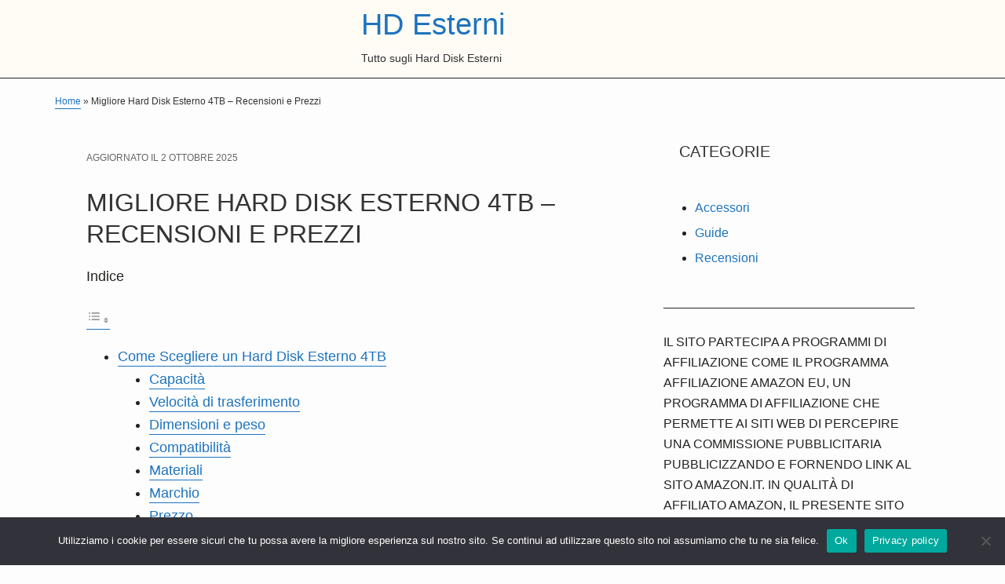

--- FILE ---
content_type: text/html; charset=UTF-8
request_url: https://hdesterni.com/migliore-hard-disk-esterno-4tb-recensioni-e-prezzi
body_size: 18324
content:
<!DOCTYPE html><html lang="it-IT"><head ><meta charset="UTF-8" /><meta name="viewport" content="width=device-width, initial-scale=1" /><meta name='robots' content='index, follow, max-image-preview:large, max-snippet:-1, max-video-preview:-1' /><link media="all" href="https://hdesterni.com/wp-content/cache/autoptimize/css/autoptimize_92f3dc062a7d3dd9aae222589ede6e40.css" rel="stylesheet"><title>Migliore Hard Disk Esterno 4TB - Recensioni e Prezzi</title><meta name="description" content="Consigli su come scegliere il migliore hard disk esterno 4TB con recensioni" /><link rel="canonical" href="https://hdesterni.com/migliore-hard-disk-esterno-4tb-recensioni-e-prezzi" /><meta property="og:locale" content="it_IT" /><meta property="og:type" content="article" /><meta property="og:title" content="Migliore Hard Disk Esterno 4TB - Recensioni e Prezzi" /><meta property="og:description" content="Consigli su come scegliere il migliore hard disk esterno 4TB con recensioni" /><meta property="og:url" content="https://hdesterni.com/migliore-hard-disk-esterno-4tb-recensioni-e-prezzi" /><meta property="og:site_name" content="HD Esterni" /><meta property="article:published_time" content="2021-05-14T16:28:04+00:00" /><meta property="article:modified_time" content="2025-10-02T04:41:42+00:00" /><meta property="og:image" content="https://hdesterni.com/wp-content/uploads/2021/05/hard-disk-esterno-4tb-162x300.jpg" /><meta name="author" content="admin" /><meta name="twitter:card" content="summary_large_image" /><meta name="twitter:label1" content="Scritto da" /><meta name="twitter:data1" content="admin" /><meta name="twitter:label2" content="Tempo di lettura stimato" /><meta name="twitter:data2" content="17 minuti" /> <script type="application/ld+json" class="yoast-schema-graph">{"@context":"https://schema.org","@graph":[{"@type":"WebPage","@id":"https://hdesterni.com/migliore-hard-disk-esterno-4tb-recensioni-e-prezzi","url":"https://hdesterni.com/migliore-hard-disk-esterno-4tb-recensioni-e-prezzi","name":"Migliore Hard Disk Esterno 4TB - Recensioni e Prezzi","isPartOf":{"@id":"https://hdesterni.com/#website"},"primaryImageOfPage":{"@id":"https://hdesterni.com/migliore-hard-disk-esterno-4tb-recensioni-e-prezzi#primaryimage"},"image":{"@id":"https://hdesterni.com/migliore-hard-disk-esterno-4tb-recensioni-e-prezzi#primaryimage"},"thumbnailUrl":"https://hdesterni.com/wp-content/uploads/2021/05/hard-disk-esterno-4tb-162x300.jpg","datePublished":"2021-05-14T16:28:04+00:00","dateModified":"2025-10-02T04:41:42+00:00","author":{"@id":"https://hdesterni.com/#/schema/person/f103b528bcf33cf9f11f61814008f1bf"},"description":"Consigli su come scegliere il migliore hard disk esterno 4TB con recensioni","breadcrumb":{"@id":"https://hdesterni.com/migliore-hard-disk-esterno-4tb-recensioni-e-prezzi#breadcrumb"},"inLanguage":"it-IT","potentialAction":[{"@type":"ReadAction","target":["https://hdesterni.com/migliore-hard-disk-esterno-4tb-recensioni-e-prezzi"]}]},{"@type":"ImageObject","inLanguage":"it-IT","@id":"https://hdesterni.com/migliore-hard-disk-esterno-4tb-recensioni-e-prezzi#primaryimage","url":"https://hdesterni.com/wp-content/uploads/2021/05/hard-disk-esterno-4tb-162x300.jpg","contentUrl":"https://hdesterni.com/wp-content/uploads/2021/05/hard-disk-esterno-4tb-162x300.jpg"},{"@type":"BreadcrumbList","@id":"https://hdesterni.com/migliore-hard-disk-esterno-4tb-recensioni-e-prezzi#breadcrumb","itemListElement":[{"@type":"ListItem","position":1,"name":"Home","item":"https://hdesterni.com/"},{"@type":"ListItem","position":2,"name":"Migliore Hard Disk Esterno 4TB &#8211; Recensioni e Prezzi"}]},{"@type":"WebSite","@id":"https://hdesterni.com/#website","url":"https://hdesterni.com/","name":"HD Esterni","description":"Tutto sugli Hard Disk Esterni","potentialAction":[{"@type":"SearchAction","target":{"@type":"EntryPoint","urlTemplate":"https://hdesterni.com/?s={search_term_string}"},"query-input":{"@type":"PropertyValueSpecification","valueRequired":true,"valueName":"search_term_string"}}],"inLanguage":"it-IT"},{"@type":"Person","@id":"https://hdesterni.com/#/schema/person/f103b528bcf33cf9f11f61814008f1bf","name":"admin","sameAs":["https://hdesterni.com"]}]}</script> <link rel='dns-prefetch' href='//stats.wp.com' /><link rel='dns-prefetch' href='//maxcdn.bootstrapcdn.com' /><link rel="alternate" type="application/rss+xml" title="HD Esterni &raquo; Feed" href="https://hdesterni.com/feed" /><link rel="alternate" type="application/rss+xml" title="HD Esterni &raquo; Feed dei commenti" href="https://hdesterni.com/comments/feed" /><link rel="alternate" type="application/rss+xml" title="HD Esterni &raquo; Migliore Hard Disk Esterno 4TB &#8211; Recensioni e Prezzi Feed dei commenti" href="https://hdesterni.com/migliore-hard-disk-esterno-4tb-recensioni-e-prezzi/feed" /><link rel="alternate" title="oEmbed (JSON)" type="application/json+oembed" href="https://hdesterni.com/wp-json/oembed/1.0/embed?url=https%3A%2F%2Fhdesterni.com%2Fmigliore-hard-disk-esterno-4tb-recensioni-e-prezzi" /><link rel="alternate" title="oEmbed (XML)" type="text/xml+oembed" href="https://hdesterni.com/wp-json/oembed/1.0/embed?url=https%3A%2F%2Fhdesterni.com%2Fmigliore-hard-disk-esterno-4tb-recensioni-e-prezzi&#038;format=xml" /> <script type="text/javascript" id="cookie-notice-front-js-before">var cnArgs = {"ajaxUrl":"https:\/\/hdesterni.com\/wp-admin\/admin-ajax.php","nonce":"a9283ff811","hideEffect":"fade","position":"bottom","onScroll":false,"onScrollOffset":100,"onClick":false,"cookieName":"cookie_notice_accepted","cookieTime":2592000,"cookieTimeRejected":2592000,"globalCookie":false,"redirection":false,"cache":false,"revokeCookies":false,"revokeCookiesOpt":"automatic"};

//# sourceURL=cookie-notice-front-js-before</script> <script type="text/javascript" src="https://hdesterni.com/wp-includes/js/jquery/jquery.min.js?ver=3.7.1" id="jquery-core-js"></script> <script type="text/javascript" id="wbcr_clearfy-css-lazy-load-js-extra">var wbcr_clearfy_async_links = {"wbcr_clearfy-font-awesome":"//maxcdn.bootstrapcdn.com/font-awesome/4.7.0/css/font-awesome.min.css"};
//# sourceURL=wbcr_clearfy-css-lazy-load-js-extra</script> <link rel="https://api.w.org/" href="https://hdesterni.com/wp-json/" /><link rel="alternate" title="JSON" type="application/json" href="https://hdesterni.com/wp-json/wp/v2/posts/21" /><link rel="EditURI" type="application/rsd+xml" title="RSD" href="https://hdesterni.com/xmlrpc.php?rsd" /><meta name="generator" content="WordPress 6.9" /><link rel='shortlink' href='https://hdesterni.com/?p=21' /><link rel="pingback" href="https://hdesterni.com/xmlrpc.php" /><link rel="icon" href="https://hdesterni.com/wp-content/uploads/2021/05/Lacie-Hard-drive-icon.png" sizes="32x32" /><link rel="icon" href="https://hdesterni.com/wp-content/uploads/2021/05/Lacie-Hard-drive-icon.png" sizes="192x192" /><link rel="apple-touch-icon" href="https://hdesterni.com/wp-content/uploads/2021/05/Lacie-Hard-drive-icon.png" /><meta name="msapplication-TileImage" content="https://hdesterni.com/wp-content/uploads/2021/05/Lacie-Hard-drive-icon.png" /></head><body data-rsssl=1 class="wp-singular post-template-default single single-post postid-21 single-format-standard wp-embed-responsive wp-theme-genesis wp-child-theme-hello-pro302 aawp-custom cookies-not-set header-full-width content-sidebar genesis-breadcrumbs-visible genesis-footer-widgets-visible  text-logo has-no-blocks"><div class="site-container"><ul class="genesis-skip-link"><li><a href="#genesis-content" class="screen-reader-shortcut"> Skip to main content</a></li><li><a href="#genesis-sidebar-primary" class="screen-reader-shortcut"> Skip to primary sidebar</a></li><li><a href="#genesis-footer-widgets" class="screen-reader-shortcut"> Skip to footer</a></li></ul><header class="site-header"><div class="wrap"><div class="title-area"><p class="site-title"><a href="https://hdesterni.com/">HD Esterni</a></p><p class="site-description">Tutto sugli Hard Disk Esterni</p></div></div></header><div class="site-inner"><div class="content-sidebar-wrap"><main class="content" id="genesis-content"><div class="breadcrumb"><span><span><a href="https://hdesterni.com/">Home</a></span> » <span class="breadcrumb_last" aria-current="page">Migliore Hard Disk Esterno 4TB &#8211; Recensioni e Prezzi</span></span></div><article class="post-21 post type-post status-publish format-standard category-guide entry" aria-label="Migliore Hard Disk Esterno 4TB &#8211; Recensioni e Prezzi"><header class="entry-header"><p class="entry-meta">Aggiornato il <time class="entry-modified-time">2 Ottobre 2025</time></p><h1 class="entry-title">Migliore Hard Disk Esterno 4TB &#8211; Recensioni e Prezzi</h1></header><div class="entry-content"><div id="ez-toc-container" class="ez-toc-v2_0_76 counter-hierarchy ez-toc-counter ez-toc-grey ez-toc-container-direction"><div class="ez-toc-title-container"><p class="ez-toc-title" style="cursor:inherit">Indice</p> <span class="ez-toc-title-toggle"><a href="#" class="ez-toc-pull-right ez-toc-btn ez-toc-btn-xs ez-toc-btn-default ez-toc-toggle" aria-label="Toggle Table of Content"><span class="ez-toc-js-icon-con"><span class=""><span class="eztoc-hide" style="display:none;">Toggle</span><span class="ez-toc-icon-toggle-span"><svg style="fill: #999;color:#999" xmlns="http://www.w3.org/2000/svg" class="list-377408" width="20px" height="20px" viewBox="0 0 24 24" fill="none"><path d="M6 6H4v2h2V6zm14 0H8v2h12V6zM4 11h2v2H4v-2zm16 0H8v2h12v-2zM4 16h2v2H4v-2zm16 0H8v2h12v-2z" fill="currentColor"></path></svg><svg style="fill: #999;color:#999" class="arrow-unsorted-368013" xmlns="http://www.w3.org/2000/svg" width="10px" height="10px" viewBox="0 0 24 24" version="1.2" baseProfile="tiny"><path d="M18.2 9.3l-6.2-6.3-6.2 6.3c-.2.2-.3.4-.3.7s.1.5.3.7c.2.2.4.3.7.3h11c.3 0 .5-.1.7-.3.2-.2.3-.5.3-.7s-.1-.5-.3-.7zM5.8 14.7l6.2 6.3 6.2-6.3c.2-.2.3-.5.3-.7s-.1-.5-.3-.7c-.2-.2-.4-.3-.7-.3h-11c-.3 0-.5.1-.7.3-.2.2-.3.5-.3.7s.1.5.3.7z"/></svg></span></span></span></a></span></div><nav><ul class='ez-toc-list ez-toc-list-level-1 ' ><li class='ez-toc-page-1 ez-toc-heading-level-2'><a class="ez-toc-link ez-toc-heading-1" href="#Come_Scegliere_un_Hard_Disk_Esterno_4TB" >Come Scegliere un Hard Disk Esterno 4TB</a><ul class='ez-toc-list-level-3' ><li class='ez-toc-heading-level-3'><a class="ez-toc-link ez-toc-heading-2" href="#Capacita" >Capacità</a></li><li class='ez-toc-page-1 ez-toc-heading-level-3'><a class="ez-toc-link ez-toc-heading-3" href="#Velocita_di_trasferimento" >Velocità di trasferimento</a></li><li class='ez-toc-page-1 ez-toc-heading-level-3'><a class="ez-toc-link ez-toc-heading-4" href="#Dimensioni_e_peso" >Dimensioni e peso</a></li><li class='ez-toc-page-1 ez-toc-heading-level-3'><a class="ez-toc-link ez-toc-heading-5" href="#Compatibilita" >Compatibilità</a></li><li class='ez-toc-page-1 ez-toc-heading-level-3'><a class="ez-toc-link ez-toc-heading-6" href="#Materiali" >Materiali</a></li><li class='ez-toc-page-1 ez-toc-heading-level-3'><a class="ez-toc-link ez-toc-heading-7" href="#Marchio" >Marchio</a></li><li class='ez-toc-page-1 ez-toc-heading-level-3'><a class="ez-toc-link ez-toc-heading-8" href="#Prezzo" >Prezzo</a></li></ul></li><li class='ez-toc-page-1 ez-toc-heading-level-2'><a class="ez-toc-link ez-toc-heading-9" href="#Recensione_dei_Migliori_Hard_Disk_Esterni_4TB" >Recensione dei Migliori Hard Disk Esterni 4TB</a><ul class='ez-toc-list-level-3' ><li class='ez-toc-heading-level-3'><a class="ez-toc-link ez-toc-heading-10" href="#WD_Elements" >WD Elements</a></li><li class='ez-toc-page-1 ez-toc-heading-level-3'><a class="ez-toc-link ez-toc-heading-11" href="#Maxtor_M3" >Maxtor M3</a></li><li class='ez-toc-page-1 ez-toc-heading-level-3'><a class="ez-toc-link ez-toc-heading-12" href="#WD_My_Book" >WD My Book</a></li><li class='ez-toc-page-1 ez-toc-heading-level-3'><a class="ez-toc-link ez-toc-heading-13" href="#Seagate_Expansion" >Seagate Expansion</a></li></ul></li><li class='ez-toc-page-1 ez-toc-heading-level-2'><a class="ez-toc-link ez-toc-heading-14" href="#Hard_Disk_Esterni_4TB_piu_Venduti_Online" >Hard Disk Esterni 4TB più Venduti Online</a></li></ul></nav></div><p>In questa guida spieghiamo come scegliere il migliore hard disk esterno 4TB, analizzando le caratteristiche dei modelli più interessanti presenti in commercio.</p><p>Visto che ci troviamo nell’era della digitalizzazione, siamo spesso nella condizione di dovere creare e archiviare file di grosse dimensioni e in grandi quantità. Ecco che un dispositivo di archiviazione con una memoria interna da 4 TB può esattamente andare incontro alle nostre necessità.</p><p><img decoding="async" class="size-medium wp-image-22 aligncenter" src="https://hdesterni.com/wp-content/uploads/2021/05/hard-disk-esterno-4tb-162x300.jpg" alt="" width="162" height="300" srcset="https://hdesterni.com/wp-content/uploads/2021/05/hard-disk-esterno-4tb-162x300.jpg 162w, https://hdesterni.com/wp-content/uploads/2021/05/hard-disk-esterno-4tb-554x1024.jpg 554w, https://hdesterni.com/wp-content/uploads/2021/05/hard-disk-esterno-4tb-768x1419.jpg 768w, https://hdesterni.com/wp-content/uploads/2021/05/hard-disk-esterno-4tb.jpg 812w" sizes="(max-width: 162px) 100vw, 162px" /></p><h2><span class="ez-toc-section" id="Come_Scegliere_un_Hard_Disk_Esterno_4TB"></span>Come Scegliere un Hard Disk Esterno 4TB<span class="ez-toc-section-end"></span></h2><p>Trattandosi di un dispositivo altamente tecnologico, è sempre il caso di studiare alcuni elementi prima di prendere una decisione definitiva sull’acquisto.</p><p>La prima cosa da capire è se conviene acquistare un tradizionale hard disk esterno o un modello con tecnologia SSD.<br /> I secondi sono decisamente più convenienti, visto che hanno delle caratteristiche che non troviamo nei primi, come una maggiore solidità e una velocità di molto superiore. Ecco perché hanno anche un prezzo più alto, ma si tratta di soldi spesi bene, considerando il livello di affidabilità. Inoltre, va aggiunto che sono più compatti e quindi occupano meno spazio rispetto ad un hard disk esterno di tipo classico, di conseguenza sono più facili da trasportare e pesano di meno.<br /> Di contro, alle volte le prestazioni degli SSD vengono limitate dal tipo di interfaccia sfruttato, quindi non è detto che rappresentino la scelta migliore in tutte le situazioni.</p><div class="aawp"><table class="aawp-table"><thead><tr><th class="aawp-table__th-position">#</th><th class="aawp-table__th-thumb">Anteprima</th><th class="aawp-table__th-title">Prodotto</th><th class="aawp-table__th-pricing">Prezzo</th><th class="aawp-table__th-links"></th></tr></thead><tbody><tr class="aawp-product aawp-product--ribbon aawp-product--sale aawp-product--bestseller"  data-aawp-product-asin="B0713WPGLL" data-aawp-product-id="9393" data-aawp-tracking-id="hdesterni.com-21" data-aawp-product-title="WD 4TB Elements Hard Disk Esterno Portatile USB 3.2 Gen 1 SuperSpeed/USB 3.0 Espandibilità plug-and-play Formatto per Windows Nero"><td class="aawp-table__td-position" data-label="Bestseller n.">1</td><td class="aawp-table__td-thumb" data-label="Anteprima"> <a href="https://www.amazon.it/dp/B0713WPGLL?tag=hdesterni.com-21&linkCode=ogi&th=1&psc=1&keywords=hard%20disk%20esterno%204tb" title="WD 4TB Elements Hard Disk Esterno Portatile, USB 3.2 Gen 1 SuperSpeed/USB 3.0, Espandibilità plug-and-play, Formatto per Windows, Nero" rel="nofollow noopener sponsored" target="_blank"> <img decoding="async" class="aawp-product__img" src="https://m.media-amazon.com/images/I/31h2rp12GjL._SL160_.jpg" alt="WD 4TB Elements Hard Disk Esterno Portatile, USB 3.2 Gen 1 SuperSpeed/USB 3.0, Espandibilità plug-and-play, Formatto per Windows, Nero"  /> </a></td><td class="aawp-table__td-title" data-label="Prodotto"> <a class="aawp-product__title" href="https://www.amazon.it/dp/B0713WPGLL?tag=hdesterni.com-21&linkCode=ogi&th=1&psc=1&keywords=hard%20disk%20esterno%204tb" title="WD 4TB Elements Hard Disk Esterno Portatile, USB 3.2 Gen 1 SuperSpeed/USB 3.0, Espandibilità plug-and-play, Formatto per Windows, Nero"
 rel="nofollow noopener sponsored" target="_blank">WD 4TB Elements Hard Disk Esterno Portatile, USB 3.2 Gen 1 SuperSpeed/USB 3.0, Espandibilità... </a></td><td class="aawp-table__td-pricing" data-label="Prezzo"> <span class="aawp-product__price">126,79 EUR</span></td><td class="aawp-table__td-links" data-label="Link"> <a class="aawp-button aawp-button--buy aawp-button--icon aawp-button--icon-black" href="https://www.amazon.it/dp/B0713WPGLL?tag=hdesterni.com-21&#038;linkCode=ogi&#038;th=1&#038;psc=1&#038;keywords=hard%20disk%20esterno%204tb" title="Acquista su Amazon" target="_blank" rel="nofollow noopener sponsored">Acquista su Amazon</a></td></tr><tr class="aawp-product aawp-product--bestseller aawp-product--ribbon"  data-aawp-product-asin="B0BQX82Q17" data-aawp-product-id="9442" data-aawp-tracking-id="hdesterni.com-21" data-aawp-product-title="TOSHIBA Canvio Basics - Disco rigido esterno portatile da 4 TB USB 3.0 nero - HDTB540XK3CA"><td class="aawp-table__td-position" data-label="Bestseller n.">2</td><td class="aawp-table__td-thumb" data-label="Anteprima"> <a href="https://www.amazon.it/dp/B0BQX82Q17?tag=hdesterni.com-21&linkCode=ogi&th=1&psc=1&keywords=hard%20disk%20esterno%204tb" title="TOSHIBA Canvio Basics - Disco rigido esterno portatile da 4 TB USB 3.0, nero - HDTB540XK3CA" rel="nofollow noopener sponsored" target="_blank"> <img decoding="async" class="aawp-product__img" src="https://m.media-amazon.com/images/I/21nNvPbht5L._SL160_.jpg" alt="TOSHIBA Canvio Basics - Disco rigido esterno portatile da 4 TB USB 3.0, nero - HDTB540XK3CA"  /> </a></td><td class="aawp-table__td-title" data-label="Prodotto"> <a class="aawp-product__title" href="https://www.amazon.it/dp/B0BQX82Q17?tag=hdesterni.com-21&linkCode=ogi&th=1&psc=1&keywords=hard%20disk%20esterno%204tb" title="TOSHIBA Canvio Basics - Disco rigido esterno portatile da 4 TB USB 3.0, nero - HDTB540XK3CA"
 rel="nofollow noopener sponsored" target="_blank">TOSHIBA Canvio Basics - Disco rigido esterno portatile da 4 TB USB 3.0, nero - HDTB540XK3CA </a></td><td class="aawp-table__td-pricing" data-label="Prezzo"> <span class="aawp-product__price">131,90 EUR</span><a href="https://www.amazon.it/gp/prime/?tag=hdesterni.com-21" title="Amazon Prime" rel="nofollow noopener sponsored" target="_blank" class="aawp-check-prime"><img decoding="async" src="https://hdesterni.com/wp-content/plugins/aawp/assets/img/icon-check-prime.svg" height="16" width="55" alt="Amazon Prime" /></a></td><td class="aawp-table__td-links" data-label="Link"> <a class="aawp-button aawp-button--buy aawp-button--icon aawp-button--icon-black" href="https://www.amazon.it/dp/B0BQX82Q17?tag=hdesterni.com-21&#038;linkCode=ogi&#038;th=1&#038;psc=1&#038;keywords=hard%20disk%20esterno%204tb" title="Acquista su Amazon" target="_blank" rel="nofollow noopener sponsored">Acquista su Amazon</a></td></tr><tr class="aawp-product aawp-product--bestseller aawp-product--ribbon"  data-aawp-product-asin="B07KPM58FX" data-aawp-product-id="9394" data-aawp-tracking-id="hdesterni.com-21" data-aawp-product-title="TOSHIBA HDTB440EK3CA Canvio Basics - Disco rigido Esterno Portatile USB 3.0 Nero 4 TB"><td class="aawp-table__td-position" data-label="Bestseller n.">3</td><td class="aawp-table__td-thumb" data-label="Anteprima"> <a href="https://www.amazon.it/dp/B07KPM58FX?tag=hdesterni.com-21&linkCode=ogi&th=1&psc=1&keywords=hard%20disk%20esterno%204tb" title="TOSHIBA HDTB440EK3CA Canvio Basics - Disco rigido Esterno Portatile, USB 3.0, Nero, 4 TB" rel="nofollow noopener sponsored" target="_blank"> <img decoding="async" class="aawp-product__img" src="https://m.media-amazon.com/images/I/21KHjCFFzQL._SL160_.jpg" alt="TOSHIBA HDTB440EK3CA Canvio Basics - Disco rigido Esterno Portatile, USB 3.0, Nero, 4 TB"  /> </a></td><td class="aawp-table__td-title" data-label="Prodotto"> <a class="aawp-product__title" href="https://www.amazon.it/dp/B07KPM58FX?tag=hdesterni.com-21&linkCode=ogi&th=1&psc=1&keywords=hard%20disk%20esterno%204tb" title="TOSHIBA HDTB440EK3CA Canvio Basics - Disco rigido Esterno Portatile, USB 3.0, Nero, 4 TB"
 rel="nofollow noopener sponsored" target="_blank">TOSHIBA HDTB440EK3CA Canvio Basics - Disco rigido Esterno Portatile, USB 3.0, Nero, 4 TB </a></td><td class="aawp-table__td-pricing" data-label="Prezzo"> <span class="aawp-product__price">131,90 EUR</span><a href="https://www.amazon.it/gp/prime/?tag=hdesterni.com-21" title="Amazon Prime" rel="nofollow noopener sponsored" target="_blank" class="aawp-check-prime"><img decoding="async" src="https://hdesterni.com/wp-content/plugins/aawp/assets/img/icon-check-prime.svg" height="16" width="55" alt="Amazon Prime" /></a></td><td class="aawp-table__td-links" data-label="Link"> <a class="aawp-button aawp-button--buy aawp-button--icon aawp-button--icon-black" href="https://www.amazon.it/dp/B07KPM58FX?tag=hdesterni.com-21&#038;linkCode=ogi&#038;th=1&#038;psc=1&#038;keywords=hard%20disk%20esterno%204tb" title="Acquista su Amazon" target="_blank" rel="nofollow noopener sponsored">Acquista su Amazon</a></td></tr><tr class="aawp-product aawp-product--bestseller aawp-product--ribbon"  data-aawp-product-asin="B07X41PWTY" data-aawp-product-id="9398" data-aawp-tracking-id="hdesterni.com-21" data-aawp-product-title="WD 5TB Elements Hard Disk Esterno Portatile USB 3.2 Gen 1 SuperSpeed/USB 3.0 Espandibilità plug-and-play Formatto per Windows Nero"><td class="aawp-table__td-position" data-label="Bestseller n.">4</td><td class="aawp-table__td-thumb" data-label="Anteprima"> <a href="https://www.amazon.it/dp/B07X41PWTY?tag=hdesterni.com-21&linkCode=ogi&th=1&psc=1&keywords=hard%20disk%20esterno%204tb" title="WD 5TB Elements Hard Disk Esterno Portatile, USB 3.2 Gen 1 SuperSpeed/USB 3.0, Espandibilità plug-and-play, Formatto per Windows, Nero" rel="nofollow noopener sponsored" target="_blank"> <img decoding="async" class="aawp-product__img" src="https://m.media-amazon.com/images/I/31h2rp12GjL._SL160_.jpg" alt="WD 5TB Elements Hard Disk Esterno Portatile, USB 3.2 Gen 1 SuperSpeed/USB 3.0, Espandibilità plug-and-play, Formatto per Windows, Nero"  /> </a></td><td class="aawp-table__td-title" data-label="Prodotto"> <a class="aawp-product__title" href="https://www.amazon.it/dp/B07X41PWTY?tag=hdesterni.com-21&linkCode=ogi&th=1&psc=1&keywords=hard%20disk%20esterno%204tb" title="WD 5TB Elements Hard Disk Esterno Portatile, USB 3.2 Gen 1 SuperSpeed/USB 3.0, Espandibilità plug-and-play, Formatto per Windows, Nero"
 rel="nofollow noopener sponsored" target="_blank">WD 5TB Elements Hard Disk Esterno Portatile, USB 3.2 Gen 1 SuperSpeed/USB 3.0, Espandibilità... </a></td><td class="aawp-table__td-pricing" data-label="Prezzo"> <span class="aawp-product__price">137,79 EUR</span></td><td class="aawp-table__td-links" data-label="Link"> <a class="aawp-button aawp-button--buy aawp-button--icon aawp-button--icon-black" href="https://www.amazon.it/dp/B07X41PWTY?tag=hdesterni.com-21&#038;linkCode=ogi&#038;th=1&#038;psc=1&#038;keywords=hard%20disk%20esterno%204tb" title="Acquista su Amazon" target="_blank" rel="nofollow noopener sponsored">Acquista su Amazon</a></td></tr><tr class="aawp-product aawp-product--bestseller aawp-product--ribbon"  data-aawp-product-asin="B0C433G5D3" data-aawp-product-id="9444" data-aawp-tracking-id="hdesterni.com-21" data-aawp-product-title="UnionSine Hard Disk Esterno 2,5  5TB Ultra Slim Portatile USB3.0 SATA HDD Storage per PC Macbook PS4 Xbox series Wii u TV  Nero  HD2510"><td class="aawp-table__td-position" data-label="Bestseller n.">5</td><td class="aawp-table__td-thumb" data-label="Anteprima"> <a href="https://www.amazon.it/dp/B0C433G5D3?tag=hdesterni.com-21&linkCode=ogi&th=1&psc=1&keywords=hard%20disk%20esterno%204tb" title="UnionSine Hard Disk Esterno 2,5' 5TB Ultra Slim Portatile USB3.0 SATA HDD Storage per PC, Macbook, PS4, Xbox series, Wii u, TV (Nero) HD2510" rel="nofollow noopener sponsored" target="_blank"> <img decoding="async" class="aawp-product__img" src="https://m.media-amazon.com/images/I/411wPAXd2GL._SL160_.jpg" alt="UnionSine Hard Disk Esterno 2,5' 5TB Ultra Slim Portatile USB3.0 SATA HDD Storage per PC, Macbook, PS4, Xbox series, Wii u, TV (Nero) HD2510"  /> </a></td><td class="aawp-table__td-title" data-label="Prodotto"> <a class="aawp-product__title" href="https://www.amazon.it/dp/B0C433G5D3?tag=hdesterni.com-21&linkCode=ogi&th=1&psc=1&keywords=hard%20disk%20esterno%204tb" title="UnionSine Hard Disk Esterno 2,5' 5TB Ultra Slim Portatile USB3.0 SATA HDD Storage per PC, Macbook, PS4, Xbox series, Wii u, TV (Nero) HD2510"
 rel="nofollow noopener sponsored" target="_blank">UnionSine Hard Disk Esterno 2,5" 5TB Ultra Slim Portatile USB3.0 SATA HDD Storage per PC, Macbook,... </a></td><td class="aawp-table__td-pricing" data-label="Prezzo"> <span class="aawp-product__price"></span></td><td class="aawp-table__td-links" data-label="Link"> <a class="aawp-button aawp-button--buy aawp-button--icon aawp-button--icon-black" href="https://www.amazon.it/dp/B0C433G5D3?tag=hdesterni.com-21&#038;linkCode=ogi&#038;th=1&#038;psc=1&#038;keywords=hard%20disk%20esterno%204tb" title="Acquista su Amazon" target="_blank" rel="nofollow noopener sponsored">Acquista su Amazon</a></td></tr><tr class="aawp-product aawp-product--ribbon aawp-product--sale aawp-product--bestseller"  data-aawp-product-asin="B00JT8AJZ0" data-aawp-product-id="9445" data-aawp-tracking-id="hdesterni.com-21" data-aawp-product-title="WD 4 TB Elements Hard Disk Esterno per Desktop USB 3.1 Gen 1 Ideale per espandere facilmente lo spazio di archiviazione e conservare foto musica video e file importanti Nero"><td class="aawp-table__td-position" data-label="Bestseller n.">6</td><td class="aawp-table__td-thumb" data-label="Anteprima"> <a href="https://www.amazon.it/dp/B00JT8AJZ0?tag=hdesterni.com-21&linkCode=ogi&th=1&psc=1&keywords=hard%20disk%20esterno%204tb" title="WD 4 TB Elements Hard Disk Esterno per Desktop, USB 3.1 Gen 1, Ideale per espandere facilmente lo spazio di archiviazione e conservare foto, musica, video e file importanti, Nero" rel="nofollow noopener sponsored" target="_blank"> <img decoding="async" class="aawp-product__img" src="https://m.media-amazon.com/images/I/11Qg7su-AYL._SL160_.jpg" alt="WD 4 TB Elements Hard Disk Esterno per Desktop, USB 3.1 Gen 1, Ideale per espandere facilmente lo spazio di archiviazione e conservare foto, musica, video e file importanti, Nero"  /> </a></td><td class="aawp-table__td-title" data-label="Prodotto"> <a class="aawp-product__title" href="https://www.amazon.it/dp/B00JT8AJZ0?tag=hdesterni.com-21&linkCode=ogi&th=1&psc=1&keywords=hard%20disk%20esterno%204tb" title="WD 4 TB Elements Hard Disk Esterno per Desktop, USB 3.1 Gen 1, Ideale per espandere facilmente lo spazio di archiviazione e conservare foto, musica, video e file importanti, Nero"
 rel="nofollow noopener sponsored" target="_blank">WD 4 TB Elements Hard Disk Esterno per Desktop, USB 3.1 Gen 1, Ideale per espandere facilmente lo... </a></td><td class="aawp-table__td-pricing" data-label="Prezzo"> <span class="aawp-product__price">138,10 EUR</span></td><td class="aawp-table__td-links" data-label="Link"> <a class="aawp-button aawp-button--buy aawp-button--icon aawp-button--icon-black" href="https://www.amazon.it/dp/B00JT8AJZ0?tag=hdesterni.com-21&#038;linkCode=ogi&#038;th=1&#038;psc=1&#038;keywords=hard%20disk%20esterno%204tb" title="Acquista su Amazon" target="_blank" rel="nofollow noopener sponsored">Acquista su Amazon</a></td></tr><tr class="aawp-product aawp-product--bestseller aawp-product--ribbon"  data-aawp-product-asin="B0BQX6NNVC" data-aawp-product-id="9465" data-aawp-tracking-id="hdesterni.com-21" data-aawp-product-title="TOSHIBA Canvio Basics HDTB520EK3AA - Hard disk esterno portatile USB 3.0 2 TB colore  Nero"><td class="aawp-table__td-position" data-label="Bestseller n.">7</td><td class="aawp-table__td-thumb" data-label="Anteprima"> <a href="https://www.amazon.it/dp/B0BQX6NNVC?tag=hdesterni.com-21&linkCode=ogi&th=1&psc=1&keywords=hard%20disk%20esterno%204tb" title="TOSHIBA Canvio Basics HDTB520EK3AA - Hard disk esterno portatile USB 3.0, 2 TB, colore: Nero" rel="nofollow noopener sponsored" target="_blank"> <img decoding="async" class="aawp-product__img" src="https://m.media-amazon.com/images/I/31lR3-LomgL._SL160_.jpg" alt="TOSHIBA Canvio Basics HDTB520EK3AA - Hard disk esterno portatile USB 3.0, 2 TB, colore: Nero"  /> </a></td><td class="aawp-table__td-title" data-label="Prodotto"> <a class="aawp-product__title" href="https://www.amazon.it/dp/B0BQX6NNVC?tag=hdesterni.com-21&linkCode=ogi&th=1&psc=1&keywords=hard%20disk%20esterno%204tb" title="TOSHIBA Canvio Basics HDTB520EK3AA - Hard disk esterno portatile USB 3.0, 2 TB, colore: Nero"
 rel="nofollow noopener sponsored" target="_blank">TOSHIBA Canvio Basics HDTB520EK3AA - Hard disk esterno portatile USB 3.0, 2 TB, colore: Nero </a></td><td class="aawp-table__td-pricing" data-label="Prezzo"> <span class="aawp-product__price">83,99 EUR</span><a href="https://www.amazon.it/gp/prime/?tag=hdesterni.com-21" title="Amazon Prime" rel="nofollow noopener sponsored" target="_blank" class="aawp-check-prime"><img decoding="async" src="https://hdesterni.com/wp-content/plugins/aawp/assets/img/icon-check-prime.svg" height="16" width="55" alt="Amazon Prime" /></a></td><td class="aawp-table__td-links" data-label="Link"> <a class="aawp-button aawp-button--buy aawp-button--icon aawp-button--icon-black" href="https://www.amazon.it/dp/B0BQX6NNVC?tag=hdesterni.com-21&#038;linkCode=ogi&#038;th=1&#038;psc=1&#038;keywords=hard%20disk%20esterno%204tb" title="Acquista su Amazon" target="_blank" rel="nofollow noopener sponsored">Acquista su Amazon</a></td></tr><tr class="aawp-product aawp-product--ribbon aawp-product--sale aawp-product--bestseller"  data-aawp-product-asin="B07VP5WG78" data-aawp-product-id="9446" data-aawp-tracking-id="hdesterni.com-21" data-aawp-product-title="WD 4TB My Passport Hard Disk Esterno Portatile USB 3.2 Gen 1/USB 3.0 Protezion con password Software per la gestion e il backup Formatto per Windows ChromeOS and MacOS Blu"><td class="aawp-table__td-position" data-label="Bestseller n.">8</td><td class="aawp-table__td-thumb" data-label="Anteprima"> <a href="https://www.amazon.it/dp/B07VP5WG78?tag=hdesterni.com-21&linkCode=ogi&th=1&psc=1&keywords=hard%20disk%20esterno%204tb" title="WD 4TB My Passport Hard Disk Esterno Portatile, USB 3.2 Gen 1/USB 3.0, Protezion con password, Software per la gestion e il backup, Formatto per Windows, ChromeOS and MacOS, Blu" rel="nofollow noopener sponsored" target="_blank"> <img decoding="async" class="aawp-product__img" src="https://m.media-amazon.com/images/I/41gI63K7N4L._SL160_.jpg" alt="WD 4TB My Passport Hard Disk Esterno Portatile, USB 3.2 Gen 1/USB 3.0, Protezion con password, Software per la gestion e il backup, Formatto per Windows, ChromeOS and MacOS, Blu"  /> </a></td><td class="aawp-table__td-title" data-label="Prodotto"> <a class="aawp-product__title" href="https://www.amazon.it/dp/B07VP5WG78?tag=hdesterni.com-21&linkCode=ogi&th=1&psc=1&keywords=hard%20disk%20esterno%204tb" title="WD 4TB My Passport Hard Disk Esterno Portatile, USB 3.2 Gen 1/USB 3.0, Protezion con password, Software per la gestion e il backup, Formatto per Windows, ChromeOS and MacOS, Blu"
 rel="nofollow noopener sponsored" target="_blank">WD 4TB My Passport Hard Disk Esterno Portatile, USB 3.2 Gen 1/USB 3.0, Protezion con password,... </a></td><td class="aawp-table__td-pricing" data-label="Prezzo"> <span class="aawp-product__price">143,50 EUR</span></td><td class="aawp-table__td-links" data-label="Link"> <a class="aawp-button aawp-button--buy aawp-button--icon aawp-button--icon-black" href="https://www.amazon.it/dp/B07VP5WG78?tag=hdesterni.com-21&#038;linkCode=ogi&#038;th=1&#038;psc=1&#038;keywords=hard%20disk%20esterno%204tb" title="Acquista su Amazon" target="_blank" rel="nofollow noopener sponsored">Acquista su Amazon</a></td></tr><tr class="aawp-product aawp-product--ribbon aawp-product--sale aawp-product--bestseller"  data-aawp-product-asin="B07VSH3ML6" data-aawp-product-id="9447" data-aawp-tracking-id="hdesterni.com-21" data-aawp-product-title="WD 4TB My Passport Hard Disk Esterno Portatile USB 3.2 Gen 1/USB 3.0 Protezion con password Software per la gestion e il backup Formatto per Windows ChromeOS and MacOS Rosso"><td class="aawp-table__td-position" data-label="Bestseller n.">9</td><td class="aawp-table__td-thumb" data-label="Anteprima"> <a href="https://www.amazon.it/dp/B07VSH3ML6?tag=hdesterni.com-21&linkCode=ogi&th=1&psc=1&keywords=hard%20disk%20esterno%204tb" title="WD 4TB My Passport Hard Disk Esterno Portatile, USB 3.2 Gen 1/USB 3.0, Protezion con password, Software per la gestion e il backup, Formatto per Windows, ChromeOS and MacOS, Rosso" rel="nofollow noopener sponsored" target="_blank"> <img decoding="async" class="aawp-product__img" src="https://m.media-amazon.com/images/I/41ObLOp1SOL._SL160_.jpg" alt="WD 4TB My Passport Hard Disk Esterno Portatile, USB 3.2 Gen 1/USB 3.0, Protezion con password, Software per la gestion e il backup, Formatto per Windows, ChromeOS and MacOS, Rosso"  /> </a></td><td class="aawp-table__td-title" data-label="Prodotto"> <a class="aawp-product__title" href="https://www.amazon.it/dp/B07VSH3ML6?tag=hdesterni.com-21&linkCode=ogi&th=1&psc=1&keywords=hard%20disk%20esterno%204tb" title="WD 4TB My Passport Hard Disk Esterno Portatile, USB 3.2 Gen 1/USB 3.0, Protezion con password, Software per la gestion e il backup, Formatto per Windows, ChromeOS and MacOS, Rosso"
 rel="nofollow noopener sponsored" target="_blank">WD 4TB My Passport Hard Disk Esterno Portatile, USB 3.2 Gen 1/USB 3.0, Protezion con password,... </a></td><td class="aawp-table__td-pricing" data-label="Prezzo"> <span class="aawp-product__price">145,38 EUR</span><a href="https://www.amazon.it/gp/prime/?tag=hdesterni.com-21" title="Amazon Prime" rel="nofollow noopener sponsored" target="_blank" class="aawp-check-prime"><img decoding="async" src="https://hdesterni.com/wp-content/plugins/aawp/assets/img/icon-check-prime.svg" height="16" width="55" alt="Amazon Prime" /></a></td><td class="aawp-table__td-links" data-label="Link"> <a class="aawp-button aawp-button--buy aawp-button--icon aawp-button--icon-black" href="https://www.amazon.it/dp/B07VSH3ML6?tag=hdesterni.com-21&#038;linkCode=ogi&#038;th=1&#038;psc=1&#038;keywords=hard%20disk%20esterno%204tb" title="Acquista su Amazon" target="_blank" rel="nofollow noopener sponsored">Acquista su Amazon</a></td></tr><tr class="aawp-product aawp-product--bestseller aawp-product--ribbon"  data-aawp-product-asin="B07CRGSR16" data-aawp-product-id="9448" data-aawp-tracking-id="hdesterni.com-21" data-aawp-product-title="Seagate Portable Drive 4TB Hard disk esterno portatile 2.5  Data Rescue Service  STGX4000400"><td class="aawp-table__td-position" data-label="Bestseller n.">10</td><td class="aawp-table__td-thumb" data-label="Anteprima"> <a href="https://www.amazon.it/dp/B07CRGSR16?tag=hdesterni.com-21&linkCode=ogi&th=1&psc=1&keywords=hard%20disk%20esterno%204tb" title="Seagate Portable Drive 4TB, Hard disk esterno portatile, 2.5', Data Rescue Service (STGX4000400)" rel="nofollow noopener sponsored" target="_blank"> <img decoding="async" class="aawp-product__img" src="https://m.media-amazon.com/images/I/31OAI1l3rSL._SL160_.jpg" alt="Seagate Portable Drive 4TB, Hard disk esterno portatile, 2.5', Data Rescue Service (STGX4000400)"  /> </a></td><td class="aawp-table__td-title" data-label="Prodotto"> <a class="aawp-product__title" href="https://www.amazon.it/dp/B07CRGSR16?tag=hdesterni.com-21&linkCode=ogi&th=1&psc=1&keywords=hard%20disk%20esterno%204tb" title="Seagate Portable Drive 4TB, Hard disk esterno portatile, 2.5', Data Rescue Service (STGX4000400)"
 rel="nofollow noopener sponsored" target="_blank">Seagate Portable Drive 4TB, Hard disk esterno portatile, 2.5", Data Rescue Service (STGX4000400) </a></td><td class="aawp-table__td-pricing" data-label="Prezzo"> <span class="aawp-product__price">145,19 EUR</span><a href="https://www.amazon.it/gp/prime/?tag=hdesterni.com-21" title="Amazon Prime" rel="nofollow noopener sponsored" target="_blank" class="aawp-check-prime"><img decoding="async" src="https://hdesterni.com/wp-content/plugins/aawp/assets/img/icon-check-prime.svg" height="16" width="55" alt="Amazon Prime" /></a></td><td class="aawp-table__td-links" data-label="Link"> <a class="aawp-button aawp-button--buy aawp-button--icon aawp-button--icon-black" href="https://www.amazon.it/dp/B07CRGSR16?tag=hdesterni.com-21&#038;linkCode=ogi&#038;th=1&#038;psc=1&#038;keywords=hard%20disk%20esterno%204tb" title="Acquista su Amazon" target="_blank" rel="nofollow noopener sponsored">Acquista su Amazon</a></td></tr></tbody></table></div><h3><span class="ez-toc-section" id="Capacita"></span>Capacità<span class="ez-toc-section-end"></span></h3><p>Risulta essere ovvio che un hard disk esterno di questo tipo avrà una capacità pari a 4 terabyte, ma a nostro avviso è importante trattare comunque il tema in questione. La quantità di spazio messa a disposizione da un hard disk esterno di questo tipo è davvero molto elevata, anche se ovviamente esistono modelli con una capacità superiore, visto che si può arrivare anche fino a 10 tera. Di contro, 4TB bastano e avanzano per tutti coloro che hanno bisogno di un HDD esterno in grado di ospitare una grande mole di dati, anche impegnativi.<br /> Si fa riferimento a chi lavora nel settore del videomaking e ha la necessità di conservare i propri video, ai professionisti della fotografia, vista la necessità di avere un dispositivo capace di contenere foto in altissima definizione. Naturalmente anche gli utenti comuni possono beneficiare di questa grande quantità di spazio, quindi si tratta di un dispositivo davvero in grado di adattarsi a qualsiasi necessità.</p><h3><span class="ez-toc-section" id="Velocita_di_trasferimento"></span>Velocità di trasferimento<span class="ez-toc-section-end"></span></h3><p>Da un lato conta la quantità di spazio di archiviazione disponibile, ma dall’altro lato non bisogna mai sottovalutare l’importanza della velocità di trasferimento. E qui si ritorna al discorso fatto poco sopra, un file di dimensioni grandi richiederà del tempo per potere essere trasferito su un supporto esterno. Ebbene, se la velocità di trasferimento è elevata potremo spostare più file di grandi dimensioni in una finestra di tempo ridotta. Dato che il tempo è denaro, investire in un prodotto di questo tipo ci consentirà di ottenere svariati vantaggi.<br /> Passando al lato tecnico, la velocità di trasferimento dei dati dipende dalla tecnologia impiegata nelle porte USB.<br /> -La 3.0 è in assoluto la più rapida in commercio, se si fa eccezione per lo standard Thunderbolt, presente nei modelli più costosi. Con una connessione USB 3.0 si arriva infatti a 4,8 Gbit/s, cioè circa 600 MB/s.<br /> -La 2.0 invece è abbastanza lenta, specialmente se abbiamo la necessità di trasferire file di grosse dimensioni. In questo caso si arriva infatti a una velocità di 480 Mbit/s, cioè circa 60 MB/s.<br /> -Per quanto riguarda la Thunderbolt, per via del suo costo impegnativo, la si consiglia soprattutto ai professionisti, dai videomaker ai fotografi. Le prestazioni sono eccezionali, con una velocità pari a 40 Gbit/s, cioè circa 5000 MB/s.</p><h3><span class="ez-toc-section" id="Dimensioni_e_peso"></span>Dimensioni e peso<span class="ez-toc-section-end"></span></h3><p>Sul mercato è possibile trovare due tipologie di hard disk esterni da 4tb, ovvero i modelli portatili e quelli desktop.<br /> I primi, avendo delle dimensioni compatte, 2,5 pollici, hanno anche un peso ridotto e producono un ingombro limitato. Questo significa che rappresentano la scelta più adatta per tutti coloro che necessitano di un dispositivo da usare in mobilità.<br /> I prodotti desktop, invece, sono più ingombranti, 3,5 pollici, e più pesanti, dunque sono meno adatti per un uso mobile. Non a caso, si chiamano desktop proprio perché sono stati progettati per essere usati in una postazione fissa, come quella domestica o in ufficio.<br /> A nostro avviso quelli portatili sono i più versatili in assoluto, mentre quelli fissi sono più indicati per chi ha bisogno di molto spazio di archiviazione, superiore ai 4 tera, dato che possono pesare anche più di un chilo.<br /> Le dimensioni sono strettamente collegate al discorso relativo al sistema di alimentazione. Gli hard disk esterni USB con disco da 2.5” generalmente sono auto alimentati, gli hard disk da 3,5” invece necessitano di più energia elettrica per potere rimanere in funzione e richiedono quindi l&#8217;utilizzo di un trasformatore connesso a una presa della corrente.<br /> C&#8217;è però un punto a favore degli hard disk esterni da 3,5 pollici, questi hanno generalmente una una velocità di rotazione più alta, 7200 rpm contro 5400, e ovviamente una maggiore velocità di rotazione comporta una maggiore velocità nell’accesso ai dati presenti sul disco. La velocità a cui gira il disco è infatti legata al tempo impiegato dalla testina per raggiungere un particolare dato, e quindi alla velocità di lettura e scrittura.</p><h3><span class="ez-toc-section" id="Compatibilita"></span>Compatibilità<span class="ez-toc-section-end"></span></h3><p>Generalmente la compatibilità non rappresenta mai un problema, dato che tutti gli hard disk da 4tb possono essere usati su qualsiasi dispositivo e con qualsiasi sistema operativo. Di contro, è importante formattarli nella maniera corretta, perché in caso contrario non sarà possibile utilizzarli. Proprio le procedure di formattazione potrebbero rappresentare un ostacolo, soprattutto per gli utenti che non hanno molta dimestichezza con questa tipologia di operazioni.<br /> Di conseguenza, è importante che la procedura in questione sia guidata e chiara, in modo tale da evitare la formattazione manuale, che può presentare dei problemi se non effettuata nella maniera corretta.<br /> Per quanto riguarda la compatibilità, è altrettanto importante studiare i formati del file system, così da capire se l’hard disk esterno può essere accoppiato ai nostri dispositivi.<br /> Il FAT32 è in assoluto il più utilizzato, anche perché offre una compatibilità di fatto universale, e può essere usato sia con Windows che con altri sistemi operativi. Inoltre, il formato FAT32 viene particolarmente apprezzato anche dagli utilizzatori delle console, in cerca di un prodotto in grado di espandere la memoria interna.<br /> Un secondo formato molto diffuso è l’NTFS, ma stavolta ci troviamo davanti ad una tipologia non compatibile con il sistema operativo macOS. Questo formato può dare dei problemi di incompatibilità anche con alcune console e con alcune versioni di Linux, quindi prima di acquistare un HDD di questo tipo conviene sempre fare molta attenzione<br /> L’ultimo formato da approfondire è exFAT, ovvero la versione aggiornata del FAT32. Si tratta di un’opzione più elastica, dato che consente una serie di opportunità assenti nel FAT32, come la mancanza dei limiti in termini di partizione del disco. Risulta essere compatibile con Windows, Mac OS e Linux, mentre presenta alcune limitazioni per quanto riguarda le console di vecchia generazione<br /> Prima di procedere è bene sottolineare che nel caso in cui si rendesse necessaria una nuova formattazione dell’HDD, è opportuno fare sempre un backup dei dati contenuti dal dispositivo di archiviazione. Questo perché, come sicuramente saprai già, la formattazione cancella tutti i dati presenti nella memoria interna del dispositivo.</p><h3><span class="ez-toc-section" id="Materiali"></span>Materiali<span class="ez-toc-section-end"></span></h3><p>La maggioranza degli hard disk da 4tb monta una scocca esterna in plastica dura, che ha il compito di assorbire gli urti e di proteggere le delicatissime componenti interne dell’HDD. In certi casi possiamo trovare anche alcuni prodotti con una scocca in metallo, ma non sono molto comuni, dato che hanno un peso superiore rispetto alla plastica. In sintesi, il metallo è decisamente più comune nella tipologia degli hard disk fissi e dunque desktop, mentre in quelli portatili troviamo quasi sempre la plastica ABS.<br /> In realtà c’è un ulteriore livello di protezione disponibile, e in questo caso si fa riferimento al rivestimento in materiali come il silicone. Va comunque detto che queste soluzioni sono molto rare, e sono presenti soprattutto nei dispositivi professionali, che hanno un costo decisamente superiore alla media. Si tratta di una spesa a nostro avviso evitabile, dato che spesso basta maneggiare con cura l’hard disk esterno evitando urti e cadute, magari utilizzando una custodia protettiva.</p><h3><span class="ez-toc-section" id="Marchio"></span>Marchio<span class="ez-toc-section-end"></span></h3><p>Spesso, se si parla di dispositivi elettronici, si possono trovare diversi marchi sconosciuti al grande pubblico, provenienti di solito dal mercato asiatico. Visto che si parla di dispositivi fondamentali per la protezione dei nostri dati, è importante scegliere un marchio noto, con un’efficace assistenza clienti e in grado di assicurare una durevolezza elevata del prodotto. Ricorda sempre che, visto che l’HDD esterno da 4tb ospiterà i nostri file, la priorità non è mai il risparmio economico ma la necessità di affidarsi ad un produttore con grande esperienza nel campo.<br /> Naturalmente esistono anche delle buone vie di mezzo, dunque dei prodotti durevoli e leggermente più economici, lanciati da marchi poco noti. Di contro, per evitare di correre degli inutili rischi mettendo in pericolo la salute dei nostri file, ripetiamo che conviene scegliere un brand di elettronica famoso.</p><h3><span class="ez-toc-section" id="Prezzo"></span>Prezzo<span class="ez-toc-section-end"></span></h3><p>Di solito il prezzo degli hard disk esterni da 4tb parte come minimo da 100 euro circa, se si fa riferimento ai prodotti economici e con porta USB 2.0. Se hai intenzione di portarti a casa un device più performante, più veloce e più affidabile, è possibile che dovrai spendere una cifra base intorno ai 200 euro.<br /> I modelli professionali possono invece arrivare a 300 euro e addirittura superare questa cifra, specialmente nel caso degli HDD Thunderbolt e dunque con una velocità di trasferimento molto elevata. Ti ricordiamo che comunque ci sono anche altre soluzioni affidabili ma non troppo costose, che possono montare una porta USB 3.0, con un prezzo che oscilla tra 150 e 180 euro.<br /> In ogni caso noi ti sconsigliamo di scendere al di sotto dei 100 euro, a meno che tu non abbia delle grosse esigenze di risparmio, correndo però il rischio di acquistare un prodotto destinato a durare poco.<br /> Infine, se hai la necessità di adoperare più hard disk esterni in simultanea, ti consigliamo l’acquisto di un NAS. Si tratta di un dispositivo che funziona come sempre da memoria esterna, ma molto più evoluto rispetto ai classici hard disk.<br /> Per iniziare, può avere una capacità nettamente superiore, e può essere connesso in contemporanea a più dispositivo. Inoltre,ha una serie di opzioni avanzate come il backup automatico dei dati, e la possibilità di accedere alla sua memoria da qualsiasi dispositivo collegato. Il NAS, però, è un prodotto molto costoso e non sempre necessario, visto che va incontro ad alcune necessità specifiche che soltanto i professionisti hanno. A nostro avviso, però, era giusto dedicare un capitolo a parte a questa opzione tecnologica.</p><h2><span class="ez-toc-section" id="Recensione_dei_Migliori_Hard_Disk_Esterni_4TB"></span>Recensione dei Migliori Hard Disk Esterni 4TB<span class="ez-toc-section-end"></span></h2><h3><span class="ez-toc-section" id="WD_Elements"></span>WD Elements<span class="ez-toc-section-end"></span></h3><p>Se stai cercando il migliore hard disk esterno da 4tb, allora noi ti consigliamo di valutare l’acquisto di WD Elements. Si tratta infatti di un hard disk dotato di interfaccia USB 3.0 e dunque molto veloce nel trasferimento dei dati. In secondo luogo, considera che questo modello può contare su una scocca in plastica molto robusta, con una durata garantita nel lungo periodo. Da considerare anche la notorietà del marchio, dato che Western Digital è una delle aziende specializzate più affidabili in questo campo.<br /> Per quanto riguarda il file system, sappi che questo hard disk esterno è preformattato con NTFS ed è dunque compatibile con Windows. Per utilizzarlo con i dispositivi Apple, però, dovrai formattarlo diversamente dato che in caso contrario non sarà compatibile<br /> Si ritorna alla velocità di trasferimento dei file, che può toccare un picco di 5 giga al secondo con il collegamento a una porta USB 3.0. Con USB 2.0 inevitabilmente la velocità cala, ma riesce comunque a raggiungere i 480 mega al secondo. Inoltre ci troviamo di davanti ad un dispositivo molto compatto, da 2,5 pollici, con una rotazione da 5.400 RPM e con alimentazione a batteria a litio.<br /> Non è presente l’opzione di backup automatico integrata, ma è comunque possibile ovviare al problema installando un software apposito. A questo proposito, sappi che il prodotto include un programma di questo tipo in versione di prova, così da potere sperimentare l’opzione in questione senza spendere soldi.<br /> Ti assicuriamo che questo hard disk esterno da 4tb ha moltissimi vantaggi, tra i quali la grande velocità in fase di trasferimento dei dati, la robustezza della scocca esterna e l’autoalimentazione a batteria.<br /> Risulta essere anche molto leggero, ma ricorda che ha una preformattazione NTFS, dunque se non agirai di conseguenza non potrai usarlo sul Mac.<br /><div class="aawp"><div class="aawp-product aawp-product--horizontal aawp-product--ribbon aawp-product--sale"  data-aawp-product-asin="B0713WPGLL" data-aawp-product-id="9393" data-aawp-tracking-id="hdesterni.com-21" data-aawp-product-title="WD 4TB Elements Hard Disk Esterno Portatile USB 3.2 Gen 1 SuperSpeed/USB 3.0 Espandibilità plug-and-play Formatto per Windows Nero"> <span class="aawp-product__ribbon aawp-product__ribbon--sale">Offerta</span><div class="aawp-product__thumb"> <a class="aawp-product__image-link"
 href="https://www.amazon.it/dp/B0713WPGLL?tag=hdesterni.com-21&linkCode=ogi&th=1&psc=1" title="WD Elements" rel="nofollow noopener sponsored" target="_blank"> <img decoding="async" class="aawp-product__image" src="https://m.media-amazon.com/images/I/31h2rp12GjL._SL160_.jpg" alt="WD Elements"  /> </a></div><div class="aawp-product__content"> <a class="aawp-product__title" href="https://www.amazon.it/dp/B0713WPGLL?tag=hdesterni.com-21&linkCode=ogi&th=1&psc=1" title="WD Elements" rel="nofollow noopener sponsored" target="_blank"> WD Elements </a><div class="aawp-product__description"><ul><li>Trasferimenti dati ultra veloce con USB 3.0, USB 2.0</li><li>Capacità di memoria estesa</li><li>Versione di prova gratuita del software WD SmartWare Pro per automatico e cloud backup</li><li>Corpo compatto per il trasporto di piccoli Portable Hard</li><li>Compatibilità: Windows 10, 8.1; richiede la riformattazione per macOS</li></ul></div></div><div class="aawp-product__footer"><div class="aawp-product__pricing"> <span class="aawp-product__price aawp-product__price--current">126,79 EUR</span></div> <a class="aawp-button aawp-button--buy aawp-button--icon aawp-button--icon-black" href="https://www.amazon.it/dp/B0713WPGLL?tag=hdesterni.com-21&#038;linkCode=ogi&#038;th=1&#038;psc=1" title="Acquista su Amazon" target="_blank" rel="nofollow noopener sponsored">Acquista su Amazon</a></div></div></div></p><h3><span class="ez-toc-section" id="Maxtor_M3"></span>Maxtor M3<span class="ez-toc-section-end"></span></h3><p>Se non hai intenzione di spendere cifre elevate, ma vuoi comunque portarti a casa un hard disk esterno da 4tb di buona qualità e affidabile, noi ti consigliamo Maxtor M3. Questo hard disk esterno, infatti, ha un prezzo contenuto ma offre comunque prestazioni di livello alto, date dalla presenza del supporto allo standard USB 3.0.<br /> In termini di protezione dei dati è uno dei modelli migliori, per merito della presenza dei sistemi Secure Drive e Safety Key. In sintesi, se ci tieni all’incolumità dei tuoi file, con questo modello Maxtor potrai dormire sonni tranquilli.<br /> Il case è tra i più compatti e leggeri in circolazione, con una misura da 2,5 pollici, il che lo rende un ottimo hard disk esterno da portare in giro.<br /> Ritornando alle funzionalità, a dispetto del prezzo contenuto troviamo anche una funzione di backup automatico dei dati, il che rappresenta un elemento molto gradito. Per quanto riguarda i dati tecnici, questo hard disk esterno Maxtor raggiunge una velocità di trasferimento dati piuttosto elevata, mentre la rotazione del disco è pari a 5400 RPM. Risulta essere importante sottolineare che la formattazione del file system lo rende compatibile non solo con Windows, ma anche con i Mac.<br /> Nella fascia di mercato degli hard disk esterni 4TB economici al momento non esiste un vero concorrente attendibile per il Maxtor Seagate. Ci sono giusto un paio di difetti, ma nulla di particolare, ha un cavo leggermente corto e nella confezione manca la custodia per il trasporto. Per il resto, è un autentico gioiello offerto ad un prezzo davvero vantaggioso, per via di vantaggi quali la compatibilità universale, la velocità del trasferimento dei dati e la robustezza della scocca. Infine, sappi che anche in questo caso ci troviamo davanti ad un hard disk esterno da 4 terabyte autoalimentato a batteria.<br /><div class="aawp"><div class="aawp-product aawp-product--horizontal"  data-aawp-product-asin="B01AJWNWWQ" data-aawp-product-id="9449" data-aawp-tracking-id="hdesterni.com-21" data-aawp-product-title="Variglas Maxtor M3 HDD Esterno da 4TB 2,5  Nero/Antracite"><div class="aawp-product__thumb"> <a class="aawp-product__image-link"
 href="https://www.amazon.it/dp/B01AJWNWWQ?tag=hdesterni.com-21&linkCode=ogi&th=1&psc=1" title="Maxtor M3" rel="nofollow noopener sponsored" target="_blank"> <img decoding="async" class="aawp-product__image" src="https://m.media-amazon.com/images/I/31leJCsHbwL._SL160_.jpg" alt="Maxtor M3"  /> </a></div><div class="aawp-product__content"> <a class="aawp-product__title" href="https://www.amazon.it/dp/B01AJWNWWQ?tag=hdesterni.com-21&linkCode=ogi&th=1&psc=1" title="Maxtor M3" rel="nofollow noopener sponsored" target="_blank"> Maxtor M3 </a><div class="aawp-product__description"><ul><li>Seagate Maxtor M3; tipo di dispositivo: HDD, Capacità hard disk: 4000 GB, Dimensione hard disk: 2.5"; versione USB: 3 (3.1 Gen 1); alimentazione USB; colore del prodotto: Nero</li><li>Seagate Maxtor M3; tipo di dispositivo: HDD, Capacità hard disk: 4000 GB, Dimensione hard disk: 2.5"; versione USB: 3 (3.1 Gen 1); alimentazione USB; colore del prodotto: Nero</li><li>Seagate Maxtor M3; tipo di dispositivo: HDD, Capacità hard disk: 4000 GB, Dimensione hard disk: 2.5"; versione USB: 3 (3.1 Gen 1); alimentazione USB; colore del prodotto: Nero</li></ul></div></div><div class="aawp-product__footer"><div class="aawp-product__pricing"> <span class="aawp-product__price aawp-product__price--current"></span></div> <a class="aawp-button aawp-button--buy aawp-button--icon aawp-button--icon-black" href="https://www.amazon.it/dp/B01AJWNWWQ?tag=hdesterni.com-21&#038;linkCode=ogi&#038;th=1&#038;psc=1" title="Acquista su Amazon" target="_blank" rel="nofollow noopener sponsored">Acquista su Amazon</a></div></div></div></p><h3><span class="ez-toc-section" id="WD_My_Book"></span>WD My Book<span class="ez-toc-section-end"></span></h3><p>WD è una delle aziende più famose del settore, dunque sono molti i prodotti degni di considerazione, come questo hard disk esterno da 4tb. WD My Book è un modello particolare, dato che ha delle dimensioni maggiori rispetto ad altri prodotti di questa categoria. Non si tratta dunque di un hard disk esterno prettamente portatile, anche se nessuno ti impedisce di usarlo in questa maniera. Di contro, è uno dei più affidabili in circolazione e ha una capacità di archiviazione enorme.<br /> Certo, a te interessa la taglia da 4 tb, ma nessuno ti impedisce di valutare l’acquisto di una versione con una capacità superiore, che può arrivare fino a 12 tb. Per quanto riguarda la natura di questo dispositivo, ti consigliamo di acquistarlo soprattutto se hai bisogno di un modello da scrivania per fare il backup dei tuoi dati più importanti. Chiaramente potrai usarlo anche per spostare momentaneamente file come i documenti in word, le canzoni e molto altro ancora, ma il meglio lo offre con i file impegnativi e pesanti come i video e le fotografie.<br /> Il dispositivo ha una porta USB 3.0, compatibile anche con una 2.0, e dunque una velocità di trasferimento dati elevata.<br /> Ritorniamo per un attimo al backup, dato con l’hard disk esterno troverai anche un software apposito per le tue copie di sicurezza su disco. Il software in questione è professionale, quindi integra opzioni come il backup programmabile, davvero salvifico, soprattutto per evitare pericolose dimenticanze.<br /> Anche l&#8217;aspetto sicurezza è eccellente, per merito di un sistema di cifratura dei dati a 256 bit, e il design è molto elegante e dunque gradevole anche alla vista.<br /> L&#8217;unico difetto riscontrato è la rumorosità, superiore a quella di altri modelli.<br /><div class="aawp"><div class="aawp-product aawp-product--horizontal aawp-product--ribbon aawp-product--sale"  data-aawp-product-asin="B01LZHJ77Q" data-aawp-product-id="9450" data-aawp-tracking-id="hdesterni.com-21" data-aawp-product-title="WD 4TB My Book Desktop HDD USB 3.0 with software for device management backup and password protection works with PC and Mac"> <span class="aawp-product__ribbon aawp-product__ribbon--sale">Offerta</span><div class="aawp-product__thumb"> <a class="aawp-product__image-link"
 href="https://www.amazon.it/dp/B01LZHJ77Q?tag=hdesterni.com-21&linkCode=ogi&th=1&psc=1" title="WD My Book" rel="nofollow noopener sponsored" target="_blank"> <img decoding="async" class="aawp-product__image" src="https://m.media-amazon.com/images/I/31-w8l0CvUL._SL160_.jpg" alt="WD My Book"  /> </a></div><div class="aawp-product__content"> <a class="aawp-product__title" href="https://www.amazon.it/dp/B01LZHJ77Q?tag=hdesterni.com-21&linkCode=ogi&th=1&psc=1" title="WD My Book" rel="nofollow noopener sponsored" target="_blank"> WD My Book </a><div class="aawp-product__description"><ul><li>My Book è un’unità di storage desktop affidabile che ti offre un’enorme quantità di spazio per archiviare foto, video, musica e documenti. Dotata di protezione tramite password e perfettamente abbinata al software di backup, l’unità di desktop My Book ti permette di tenere i tuoi file al sicuro</li><li>FACILE DA UTILIZZARE: Già pronto all’uso con computer Mac e Windows, così puoi iniziare subito a trasferire file, salvare ricordi ed eseguire backup. È anche dotato di tutti i software necessari a proteggere i tuoi dati</li><li>BACKUP TOTALE: My Book include il software di backup, per garantire che le tue foto, i tuoi video, la tua musica e i tuoi documenti non vadano persi. È possibile configurarlo per un avvio automatico in base alle tue esigenze</li><li>PROTEZION CON PASSWORD: e crittografia hardware. La crittografia hardware integrata AES a 256 bit dell’unità My Book e la protezione con password ti aiutano a proteggere i tuoi contenuti e tenerli al sicuro.</li><li>GRANDE CAPACITÁ: Con una capacità fino a 18 TB mette a disposizione tantissimo spazio per salvare le tue notevoli quantità di foto, video e musica, oltre ai documenti importanti</li></ul></div></div><div class="aawp-product__footer"><div class="aawp-product__pricing"> <span class="aawp-product__price aawp-product__price--current">159,00 EUR</span> <a href="https://www.amazon.it/gp/prime/?tag=hdesterni.com-21" title="Amazon Prime" rel="nofollow noopener sponsored" target="_blank" class="aawp-check-prime"><img decoding="async" src="https://hdesterni.com/wp-content/plugins/aawp/assets/img/icon-check-prime.svg" height="16" width="55" alt="Amazon Prime" /></a></div> <a class="aawp-button aawp-button--buy aawp-button--icon aawp-button--icon-black" href="https://www.amazon.it/dp/B01LZHJ77Q?tag=hdesterni.com-21&#038;linkCode=ogi&#038;th=1&#038;psc=1" title="Acquista su Amazon" target="_blank" rel="nofollow noopener sponsored">Acquista su Amazon</a></div></div></div></p><h3><span class="ez-toc-section" id="Seagate_Expansion"></span>Seagate Expansion<span class="ez-toc-section-end"></span></h3><p>Seagate Expansion è uno degli hard disk esterni da 4tb più particolari in circolazione, specialmente se si considera il suo design. Si tratta infatti di un modello con una scocca speciale, arricchita con una texture 3D, cosa che in realtà favorisce anche la presa del dispositivo con le mani, riducendo il rischio di scivolamenti.<br /> Le altre caratteristiche sono tutto sommato in media, a partire dalle dimensioni del case da 2,5 pollici e dalla presenza della canonica porta USB 3.0 con compatibilità 2.0. L velocità di rotazione rispetta gli standard degli hard disk da 2,5 pollici, dato che arriva a 5.400 RPM.<br /> Se hai bisogno di un hard disk esterno, ma al tempo stesso leggero e facilissimo da trasportare, allora ti assicuriamo che Seagate Expansion ti conquisterà. Inoltre, ricorda che ha una velocità di trasferimento dati elevata, pari ad un massimo di 5 giga al secondo, e garantita appunto dalla presenza dell’interfaccia USB 3.0.<br /> Expansion è molto facile da usare e si interfaccia immediatamente al computer, e include pure un programma per fare il backup dei dati, come sempre prezioso.<br /> Non per questo si tratta di un prodotto costoso, Seagate Expansion, infatti, si fa notare anche per via di un eccellente rapporto tra qualità e prezzo, al punto da potere essere considerato uno dei migliori hard disk esterni da 4tb su piazza.<br /> Per quanto riguarda i difetti, segnaliamo che è presente un cavo abbastanza corto, e noi ti consigliamo di evitare di sottoporlo a urti o cadute. La scocca, nonostante il suo design con tante piccole piramidi, non sembra essere la più robusta sul mercato.<br /><div class="aawp"><div class="aawp-product aawp-product--horizontal"  data-aawp-product-asin="B017KE8OG0" data-aawp-product-id="9451" data-aawp-tracking-id="hdesterni.com-21" data-aawp-product-title="Seagate Expansion Portable Hard Disk Esterno Portatile da 4 TB - USB 3.0 per PC Desktop PC Portatili e Mac 2 Anni di Servizi Rescue  STEA4000400"><div class="aawp-product__thumb"> <a class="aawp-product__image-link"
 href="https://www.amazon.it/dp/B017KE8OG0?tag=hdesterni.com-21&linkCode=ogi&th=1&psc=1" title="Seagate Expansion" rel="nofollow noopener sponsored" target="_blank"> <img decoding="async" class="aawp-product__image" src="https://m.media-amazon.com/images/I/417FriDx5ML._SL160_.jpg" alt="Seagate Expansion"  /> </a></div><div class="aawp-product__content"> <a class="aawp-product__title" href="https://www.amazon.it/dp/B017KE8OG0?tag=hdesterni.com-21&linkCode=ogi&th=1&psc=1" title="Seagate Expansion" rel="nofollow noopener sponsored" target="_blank"> Seagate Expansion </a><div class="aawp-product__description"><ul><li>Con l'unità disco portatile Expansion di Seagate è possibile memorizzare e utilizzare in tutta semplicità 1 TB di contenuti mentre si è in viaggio</li><li>Questa unità disco esterna per computer Windows consente di eseguire facilmente il backup semplicemente mediante selezione e trascinamento</li><li>Per configurare l'unità disco portatile, è sufficiente collegarla al computer Windows in modo che venga riconosciuta automaticamente senza bisogno di alcun software</li><li>Questa unità USB offre la semplicità della tecnologia plug-and-play grazie al cavo USB 3.0 da 46 cm incluso</li><li>Tranquillità a lungo termine grazie alla copertura limitata di 1 anno inclusa</li></ul></div></div><div class="aawp-product__footer"><div class="aawp-product__pricing"> <span class="aawp-product__price aawp-product__price--current">119,99 EUR</span> <a href="https://www.amazon.it/gp/prime/?tag=hdesterni.com-21" title="Amazon Prime" rel="nofollow noopener sponsored" target="_blank" class="aawp-check-prime"><img decoding="async" src="https://hdesterni.com/wp-content/plugins/aawp/assets/img/icon-check-prime.svg" height="16" width="55" alt="Amazon Prime" /></a></div> <a class="aawp-button aawp-button--buy aawp-button--icon aawp-button--icon-black" href="https://www.amazon.it/dp/B017KE8OG0?tag=hdesterni.com-21&#038;linkCode=ogi&#038;th=1&#038;psc=1" title="Acquista su Amazon" target="_blank" rel="nofollow noopener sponsored">Acquista su Amazon</a></div></div></div></p><h2><span class="ez-toc-section" id="Hard_Disk_Esterni_4TB_piu_Venduti_Online"></span>Hard Disk Esterni 4TB più Venduti Online<span class="ez-toc-section-end"></span></h2><p>Di seguito proponiamo una lista degli hard disk esterni 4TB più venduti online con il relativo prezzo.</p><p>Cliccando sui modelli viene aperta una nuova pagina, nella quale è possibile trovare una descrizione dettagliata e le opinioni dei compratori.</p><div class="aawp"><div class="aawp-product aawp-product--list aawp-product--ribbon aawp-product--sale aawp-product--bestseller"  data-aawp-product-asin="B0713WPGLL" data-aawp-product-id="9393" data-aawp-tracking-id="hdesterni.com-21" data-aawp-product-title="WD 4TB Elements Hard Disk Esterno Portatile USB 3.2 Gen 1 SuperSpeed/USB 3.0 Espandibilità plug-and-play Formatto per Windows Nero"> <span class="aawp-product__ribbon aawp-product__ribbon--sale">Offerta</span><span class="aawp-product__ribbon aawp-product__ribbon--bestseller">Bestseller n. 1</span><div class="aawp-product__inner"> <a class="aawp-product__image-link" href="https://www.amazon.it/dp/B0713WPGLL?tag=hdesterni.com-21&linkCode=ogi&th=1&psc=1&keywords=hard%20disk%20esterno%204tb" title="WD 4TB Elements Hard Disk Esterno Portatile, USB 3.2 Gen 1 SuperSpeed/USB 3.0, Espandibilità plug-and-play, Formatto per Windows, Nero" rel="nofollow noopener sponsored" target="_blank"> <img decoding="async" class="aawp-product__image" src="https://m.media-amazon.com/images/I/31h2rp12GjL._SL160_.jpg" alt="WD 4TB Elements Hard Disk Esterno Portatile, USB 3.2 Gen 1 SuperSpeed/USB 3.0, Espandibilità plug-and-play, Formatto per Windows, Nero"  /> </a><div class="aawp-product__content"> <a class="aawp-product__title" href="https://www.amazon.it/dp/B0713WPGLL?tag=hdesterni.com-21&linkCode=ogi&th=1&psc=1&keywords=hard%20disk%20esterno%204tb" title="WD 4TB Elements Hard Disk Esterno Portatile, USB 3.2 Gen 1 SuperSpeed/USB 3.0, Espandibilità plug-and-play, Formatto per Windows, Nero" rel="nofollow noopener sponsored" target="_blank">WD 4TB Elements Hard Disk Esterno Portatile, USB 3.2 Gen 1 SuperSpeed/USB 3.0, Espandibilità plug-and-play, Formatto per Windows, Nero</a><div class="aawp-product__teaser"> Trasferimenti dati ultra veloce con USB 3.0, USB 2.0; Capacità di memoria estesa; Versione di prova gratuita del software WD SmartWare Pro per automatico e cloud backup</div><div class="aawp-product__meta"> <span class="aawp-product__price aawp-product__price--current">126,79 EUR</span></div></div></div></div><div class="aawp-product aawp-product--list aawp-product--bestseller aawp-product--ribbon"  data-aawp-product-asin="B0BQX82Q17" data-aawp-product-id="9442" data-aawp-tracking-id="hdesterni.com-21" data-aawp-product-title="TOSHIBA Canvio Basics - Disco rigido esterno portatile da 4 TB USB 3.0 nero - HDTB540XK3CA"> <span class="aawp-product__ribbon aawp-product__ribbon--bestseller">Bestseller n. 2</span><div class="aawp-product__inner"> <a class="aawp-product__image-link" href="https://www.amazon.it/dp/B0BQX82Q17?tag=hdesterni.com-21&linkCode=ogi&th=1&psc=1&keywords=hard%20disk%20esterno%204tb" title="TOSHIBA Canvio Basics - Disco rigido esterno portatile da 4 TB USB 3.0, nero - HDTB540XK3CA" rel="nofollow noopener sponsored" target="_blank"> <img decoding="async" class="aawp-product__image" src="https://m.media-amazon.com/images/I/21nNvPbht5L._SL160_.jpg" alt="TOSHIBA Canvio Basics - Disco rigido esterno portatile da 4 TB USB 3.0, nero - HDTB540XK3CA"  /> </a><div class="aawp-product__content"> <a class="aawp-product__title" href="https://www.amazon.it/dp/B0BQX82Q17?tag=hdesterni.com-21&linkCode=ogi&th=1&psc=1&keywords=hard%20disk%20esterno%204tb" title="TOSHIBA Canvio Basics - Disco rigido esterno portatile da 4 TB USB 3.0, nero - HDTB540XK3CA" rel="nofollow noopener sponsored" target="_blank">TOSHIBA Canvio Basics - Disco rigido esterno portatile da 4 TB USB 3.0, nero - HDTB540XK3CA</a><div class="aawp-product__teaser"> Design elegante con finitura opaca e resistente alle sbavature; Plug & Play - Facile da usare senza software da installare</div><div class="aawp-product__meta"> <span class="aawp-product__price aawp-product__price--current">131,90 EUR</span> <a href="https://www.amazon.it/gp/prime/?tag=hdesterni.com-21" title="Amazon Prime" rel="nofollow noopener sponsored" target="_blank" class="aawp-check-prime"><img decoding="async" src="https://hdesterni.com/wp-content/plugins/aawp/assets/img/icon-check-prime.svg" height="16" width="55" alt="Amazon Prime" /></a></div></div></div></div><div class="aawp-product aawp-product--list aawp-product--bestseller aawp-product--ribbon"  data-aawp-product-asin="B07KPM58FX" data-aawp-product-id="9394" data-aawp-tracking-id="hdesterni.com-21" data-aawp-product-title="TOSHIBA HDTB440EK3CA Canvio Basics - Disco rigido Esterno Portatile USB 3.0 Nero 4 TB"> <span class="aawp-product__ribbon aawp-product__ribbon--bestseller">Bestseller n. 3</span><div class="aawp-product__inner"> <a class="aawp-product__image-link" href="https://www.amazon.it/dp/B07KPM58FX?tag=hdesterni.com-21&linkCode=ogi&th=1&psc=1&keywords=hard%20disk%20esterno%204tb" title="TOSHIBA HDTB440EK3CA Canvio Basics - Disco rigido Esterno Portatile, USB 3.0, Nero, 4 TB" rel="nofollow noopener sponsored" target="_blank"> <img decoding="async" class="aawp-product__image" src="https://m.media-amazon.com/images/I/21KHjCFFzQL._SL160_.jpg" alt="TOSHIBA HDTB440EK3CA Canvio Basics - Disco rigido Esterno Portatile, USB 3.0, Nero, 4 TB"  /> </a><div class="aawp-product__content"> <a class="aawp-product__title" href="https://www.amazon.it/dp/B07KPM58FX?tag=hdesterni.com-21&linkCode=ogi&th=1&psc=1&keywords=hard%20disk%20esterno%204tb" title="TOSHIBA HDTB440EK3CA Canvio Basics - Disco rigido Esterno Portatile, USB 3.0, Nero, 4 TB" rel="nofollow noopener sponsored" target="_blank">TOSHIBA HDTB440EK3CA Canvio Basics - Disco rigido Esterno Portatile, USB 3.0, Nero, 4 TB</a><div class="aawp-product__teaser"> 78 x 109 x 19,5 mm; Finitura opaca; Connettività: USB 3.0</div><div class="aawp-product__meta"> <span class="aawp-product__price aawp-product__price--current">131,90 EUR</span> <a href="https://www.amazon.it/gp/prime/?tag=hdesterni.com-21" title="Amazon Prime" rel="nofollow noopener sponsored" target="_blank" class="aawp-check-prime"><img decoding="async" src="https://hdesterni.com/wp-content/plugins/aawp/assets/img/icon-check-prime.svg" height="16" width="55" alt="Amazon Prime" /></a></div></div></div></div><div class="aawp-product aawp-product--list aawp-product--bestseller aawp-product--ribbon"  data-aawp-product-asin="B07X41PWTY" data-aawp-product-id="9398" data-aawp-tracking-id="hdesterni.com-21" data-aawp-product-title="WD 5TB Elements Hard Disk Esterno Portatile USB 3.2 Gen 1 SuperSpeed/USB 3.0 Espandibilità plug-and-play Formatto per Windows Nero"> <span class="aawp-product__ribbon aawp-product__ribbon--bestseller">Bestseller n. 4</span><div class="aawp-product__inner"> <a class="aawp-product__image-link" href="https://www.amazon.it/dp/B07X41PWTY?tag=hdesterni.com-21&linkCode=ogi&th=1&psc=1&keywords=hard%20disk%20esterno%204tb" title="WD 5TB Elements Hard Disk Esterno Portatile, USB 3.2 Gen 1 SuperSpeed/USB 3.0, Espandibilità plug-and-play, Formatto per Windows, Nero" rel="nofollow noopener sponsored" target="_blank"> <img decoding="async" class="aawp-product__image" src="https://m.media-amazon.com/images/I/31h2rp12GjL._SL160_.jpg" alt="WD 5TB Elements Hard Disk Esterno Portatile, USB 3.2 Gen 1 SuperSpeed/USB 3.0, Espandibilità plug-and-play, Formatto per Windows, Nero"  /> </a><div class="aawp-product__content"> <a class="aawp-product__title" href="https://www.amazon.it/dp/B07X41PWTY?tag=hdesterni.com-21&linkCode=ogi&th=1&psc=1&keywords=hard%20disk%20esterno%204tb" title="WD 5TB Elements Hard Disk Esterno Portatile, USB 3.2 Gen 1 SuperSpeed/USB 3.0, Espandibilità plug-and-play, Formatto per Windows, Nero" rel="nofollow noopener sponsored" target="_blank">WD 5TB Elements Hard Disk Esterno Portatile, USB 3.2 Gen 1 SuperSpeed/USB 3.0, Espandibilità plug-and-play, Formatto per Windows, Nero</a><div class="aawp-product__teaser"> Trasferimenti dati ultra veloce con USB 3.0, USB 2.0; Capacità di memoria estesa; Versione di prova gratuita del software WD SmartWare Pro per automatico e cloud backup</div><div class="aawp-product__meta"> <span class="aawp-product__price aawp-product__price--current">137,79 EUR</span></div></div></div></div><div class="aawp-product aawp-product--list aawp-product--bestseller aawp-product--ribbon"  data-aawp-product-asin="B0C433G5D3" data-aawp-product-id="9444" data-aawp-tracking-id="hdesterni.com-21" data-aawp-product-title="UnionSine Hard Disk Esterno 2,5  5TB Ultra Slim Portatile USB3.0 SATA HDD Storage per PC Macbook PS4 Xbox series Wii u TV  Nero  HD2510"> <span class="aawp-product__ribbon aawp-product__ribbon--bestseller">Bestseller n. 5</span><div class="aawp-product__inner"> <a class="aawp-product__image-link" href="https://www.amazon.it/dp/B0C433G5D3?tag=hdesterni.com-21&linkCode=ogi&th=1&psc=1&keywords=hard%20disk%20esterno%204tb" title="UnionSine Hard Disk Esterno 2,5' 5TB Ultra Slim Portatile USB3.0 SATA HDD Storage per PC, Macbook, PS4, Xbox series, Wii u, TV (Nero) HD2510" rel="nofollow noopener sponsored" target="_blank"> <img decoding="async" class="aawp-product__image" src="https://m.media-amazon.com/images/I/411wPAXd2GL._SL160_.jpg" alt="UnionSine Hard Disk Esterno 2,5' 5TB Ultra Slim Portatile USB3.0 SATA HDD Storage per PC, Macbook, PS4, Xbox series, Wii u, TV (Nero) HD2510"  /> </a><div class="aawp-product__content"> <a class="aawp-product__title" href="https://www.amazon.it/dp/B0C433G5D3?tag=hdesterni.com-21&linkCode=ogi&th=1&psc=1&keywords=hard%20disk%20esterno%204tb" title="UnionSine Hard Disk Esterno 2,5' 5TB Ultra Slim Portatile USB3.0 SATA HDD Storage per PC, Macbook, PS4, Xbox series, Wii u, TV (Nero) HD2510" rel="nofollow noopener sponsored" target="_blank">UnionSine Hard Disk Esterno 2,5" 5TB Ultra Slim Portatile USB3.0 SATA HDD Storage per PC, Macbook, PS4, Xbox series, Wii u, TV (Nero) HD2510</a><div class="aawp-product__teaser"> Cosa Contiene la confezione: 1 unità hard disk esterno, 1 cavo USB 3.0, 1 manuale d'uso</div><div class="aawp-product__meta"> <span class="aawp-product__price aawp-product__price--current"></span></div></div></div></div><div class="aawp-product aawp-product--list aawp-product--ribbon aawp-product--sale aawp-product--bestseller"  data-aawp-product-asin="B00JT8AJZ0" data-aawp-product-id="9445" data-aawp-tracking-id="hdesterni.com-21" data-aawp-product-title="WD 4 TB Elements Hard Disk Esterno per Desktop USB 3.1 Gen 1 Ideale per espandere facilmente lo spazio di archiviazione e conservare foto musica video e file importanti Nero"> <span class="aawp-product__ribbon aawp-product__ribbon--sale">Offerta</span><span class="aawp-product__ribbon aawp-product__ribbon--bestseller">Bestseller n. 6</span><div class="aawp-product__inner"> <a class="aawp-product__image-link" href="https://www.amazon.it/dp/B00JT8AJZ0?tag=hdesterni.com-21&linkCode=ogi&th=1&psc=1&keywords=hard%20disk%20esterno%204tb" title="WD 4 TB Elements Hard Disk Esterno per Desktop, USB 3.1 Gen 1, Ideale per espandere facilmente lo spazio di archiviazione e conservare foto, musica, video e file importanti, Nero" rel="nofollow noopener sponsored" target="_blank"> <img decoding="async" class="aawp-product__image" src="https://m.media-amazon.com/images/I/11Qg7su-AYL._SL160_.jpg" alt="WD 4 TB Elements Hard Disk Esterno per Desktop, USB 3.1 Gen 1, Ideale per espandere facilmente lo spazio di archiviazione e conservare foto, musica, video e file importanti, Nero"  /> </a><div class="aawp-product__content"> <a class="aawp-product__title" href="https://www.amazon.it/dp/B00JT8AJZ0?tag=hdesterni.com-21&linkCode=ogi&th=1&psc=1&keywords=hard%20disk%20esterno%204tb" title="WD 4 TB Elements Hard Disk Esterno per Desktop, USB 3.1 Gen 1, Ideale per espandere facilmente lo spazio di archiviazione e conservare foto, musica, video e file importanti, Nero" rel="nofollow noopener sponsored" target="_blank">WD 4 TB Elements Hard Disk Esterno per Desktop, USB 3.1 Gen 1, Ideale per espandere facilmente lo spazio di archiviazione e conservare foto, musica, video e file importanti, Nero</a><div class="aawp-product__teaser"></div><div class="aawp-product__meta"> <span class="aawp-product__price aawp-product__price--current">138,10 EUR</span></div></div></div></div><div class="aawp-product aawp-product--list aawp-product--bestseller aawp-product--ribbon"  data-aawp-product-asin="B0BQX6NNVC" data-aawp-product-id="9465" data-aawp-tracking-id="hdesterni.com-21" data-aawp-product-title="TOSHIBA Canvio Basics HDTB520EK3AA - Hard disk esterno portatile USB 3.0 2 TB colore  Nero"> <span class="aawp-product__ribbon aawp-product__ribbon--bestseller">Bestseller n. 7</span><div class="aawp-product__inner"> <a class="aawp-product__image-link" href="https://www.amazon.it/dp/B0BQX6NNVC?tag=hdesterni.com-21&linkCode=ogi&th=1&psc=1&keywords=hard%20disk%20esterno%204tb" title="TOSHIBA Canvio Basics HDTB520EK3AA - Hard disk esterno portatile USB 3.0, 2 TB, colore: Nero" rel="nofollow noopener sponsored" target="_blank"> <img decoding="async" class="aawp-product__image" src="https://m.media-amazon.com/images/I/31lR3-LomgL._SL160_.jpg" alt="TOSHIBA Canvio Basics HDTB520EK3AA - Hard disk esterno portatile USB 3.0, 2 TB, colore: Nero"  /> </a><div class="aawp-product__content"> <a class="aawp-product__title" href="https://www.amazon.it/dp/B0BQX6NNVC?tag=hdesterni.com-21&linkCode=ogi&th=1&psc=1&keywords=hard%20disk%20esterno%204tb" title="TOSHIBA Canvio Basics HDTB520EK3AA - Hard disk esterno portatile USB 3.0, 2 TB, colore: Nero" rel="nofollow noopener sponsored" target="_blank">TOSHIBA Canvio Basics HDTB520EK3AA - Hard disk esterno portatile USB 3.0, 2 TB, colore: Nero</a><div class="aawp-product__teaser"> Design dal profilo elegante con finitura opaca e resistente alle impronte; Plug & Play - Facile da usare senza bisogno di installare software</div><div class="aawp-product__meta"> <span class="aawp-product__price aawp-product__price--current">83,99 EUR</span> <a href="https://www.amazon.it/gp/prime/?tag=hdesterni.com-21" title="Amazon Prime" rel="nofollow noopener sponsored" target="_blank" class="aawp-check-prime"><img decoding="async" src="https://hdesterni.com/wp-content/plugins/aawp/assets/img/icon-check-prime.svg" height="16" width="55" alt="Amazon Prime" /></a></div></div></div></div><div class="aawp-product aawp-product--list aawp-product--ribbon aawp-product--sale aawp-product--bestseller"  data-aawp-product-asin="B07VP5WG78" data-aawp-product-id="9446" data-aawp-tracking-id="hdesterni.com-21" data-aawp-product-title="WD 4TB My Passport Hard Disk Esterno Portatile USB 3.2 Gen 1/USB 3.0 Protezion con password Software per la gestion e il backup Formatto per Windows ChromeOS and MacOS Blu"> <span class="aawp-product__ribbon aawp-product__ribbon--sale">Offerta</span><span class="aawp-product__ribbon aawp-product__ribbon--bestseller">Bestseller n. 8</span><div class="aawp-product__inner"> <a class="aawp-product__image-link" href="https://www.amazon.it/dp/B07VP5WG78?tag=hdesterni.com-21&linkCode=ogi&th=1&psc=1&keywords=hard%20disk%20esterno%204tb" title="WD 4TB My Passport Hard Disk Esterno Portatile, USB 3.2 Gen 1/USB 3.0, Protezion con password, Software per la gestion e il backup, Formatto per Windows, ChromeOS and MacOS, Blu" rel="nofollow noopener sponsored" target="_blank"> <img decoding="async" class="aawp-product__image" src="https://m.media-amazon.com/images/I/41gI63K7N4L._SL160_.jpg" alt="WD 4TB My Passport Hard Disk Esterno Portatile, USB 3.2 Gen 1/USB 3.0, Protezion con password, Software per la gestion e il backup, Formatto per Windows, ChromeOS and MacOS, Blu"  /> </a><div class="aawp-product__content"> <a class="aawp-product__title" href="https://www.amazon.it/dp/B07VP5WG78?tag=hdesterni.com-21&linkCode=ogi&th=1&psc=1&keywords=hard%20disk%20esterno%204tb" title="WD 4TB My Passport Hard Disk Esterno Portatile, USB 3.2 Gen 1/USB 3.0, Protezion con password, Software per la gestion e il backup, Formatto per Windows, ChromeOS and MacOS, Blu" rel="nofollow noopener sponsored" target="_blank">WD 4TB My Passport Hard Disk Esterno Portatile, USB 3.2 Gen 1/USB 3.0, Protezion con password, Software per la gestion e il backup, Formatto per Windows, ChromeOS and MacOS, Blu</a><div class="aawp-product__teaser"></div><div class="aawp-product__meta"> <span class="aawp-product__price aawp-product__price--current">143,50 EUR</span></div></div></div></div><div class="aawp-product aawp-product--list aawp-product--ribbon aawp-product--sale aawp-product--bestseller"  data-aawp-product-asin="B07VSH3ML6" data-aawp-product-id="9447" data-aawp-tracking-id="hdesterni.com-21" data-aawp-product-title="WD 4TB My Passport Hard Disk Esterno Portatile USB 3.2 Gen 1/USB 3.0 Protezion con password Software per la gestion e il backup Formatto per Windows ChromeOS and MacOS Rosso"> <span class="aawp-product__ribbon aawp-product__ribbon--sale">Offerta</span><span class="aawp-product__ribbon aawp-product__ribbon--bestseller">Bestseller n. 9</span><div class="aawp-product__inner"> <a class="aawp-product__image-link" href="https://www.amazon.it/dp/B07VSH3ML6?tag=hdesterni.com-21&linkCode=ogi&th=1&psc=1&keywords=hard%20disk%20esterno%204tb" title="WD 4TB My Passport Hard Disk Esterno Portatile, USB 3.2 Gen 1/USB 3.0, Protezion con password, Software per la gestion e il backup, Formatto per Windows, ChromeOS and MacOS, Rosso" rel="nofollow noopener sponsored" target="_blank"> <img decoding="async" class="aawp-product__image" src="https://m.media-amazon.com/images/I/41ObLOp1SOL._SL160_.jpg" alt="WD 4TB My Passport Hard Disk Esterno Portatile, USB 3.2 Gen 1/USB 3.0, Protezion con password, Software per la gestion e il backup, Formatto per Windows, ChromeOS and MacOS, Rosso"  /> </a><div class="aawp-product__content"> <a class="aawp-product__title" href="https://www.amazon.it/dp/B07VSH3ML6?tag=hdesterni.com-21&linkCode=ogi&th=1&psc=1&keywords=hard%20disk%20esterno%204tb" title="WD 4TB My Passport Hard Disk Esterno Portatile, USB 3.2 Gen 1/USB 3.0, Protezion con password, Software per la gestion e il backup, Formatto per Windows, ChromeOS and MacOS, Rosso" rel="nofollow noopener sponsored" target="_blank">WD 4TB My Passport Hard Disk Esterno Portatile, USB 3.2 Gen 1/USB 3.0, Protezion con password, Software per la gestion e il backup, Formatto per Windows, ChromeOS and MacOS, Rosso</a><div class="aawp-product__teaser"></div><div class="aawp-product__meta"> <span class="aawp-product__price aawp-product__price--current">145,38 EUR</span> <a href="https://www.amazon.it/gp/prime/?tag=hdesterni.com-21" title="Amazon Prime" rel="nofollow noopener sponsored" target="_blank" class="aawp-check-prime"><img decoding="async" src="https://hdesterni.com/wp-content/plugins/aawp/assets/img/icon-check-prime.svg" height="16" width="55" alt="Amazon Prime" /></a></div></div></div></div><div class="aawp-product aawp-product--list aawp-product--bestseller aawp-product--ribbon"  data-aawp-product-asin="B07CRGSR16" data-aawp-product-id="9448" data-aawp-tracking-id="hdesterni.com-21" data-aawp-product-title="Seagate Portable Drive 4TB Hard disk esterno portatile 2.5  Data Rescue Service  STGX4000400"> <span class="aawp-product__ribbon aawp-product__ribbon--bestseller">Bestseller n. 10</span><div class="aawp-product__inner"> <a class="aawp-product__image-link" href="https://www.amazon.it/dp/B07CRGSR16?tag=hdesterni.com-21&linkCode=ogi&th=1&psc=1&keywords=hard%20disk%20esterno%204tb" title="Seagate Portable Drive 4TB, Hard disk esterno portatile, 2.5', Data Rescue Service (STGX4000400)" rel="nofollow noopener sponsored" target="_blank"> <img decoding="async" class="aawp-product__image" src="https://m.media-amazon.com/images/I/31OAI1l3rSL._SL160_.jpg" alt="Seagate Portable Drive 4TB, Hard disk esterno portatile, 2.5', Data Rescue Service (STGX4000400)"  /> </a><div class="aawp-product__content"> <a class="aawp-product__title" href="https://www.amazon.it/dp/B07CRGSR16?tag=hdesterni.com-21&linkCode=ogi&th=1&psc=1&keywords=hard%20disk%20esterno%204tb" title="Seagate Portable Drive 4TB, Hard disk esterno portatile, 2.5', Data Rescue Service (STGX4000400)" rel="nofollow noopener sponsored" target="_blank">Seagate Portable Drive 4TB, Hard disk esterno portatile, 2.5", Data Rescue Service (STGX4000400)</a><div class="aawp-product__teaser"></div><div class="aawp-product__meta"> <span class="aawp-product__price aawp-product__price--current">145,19 EUR</span> <a href="https://www.amazon.it/gp/prime/?tag=hdesterni.com-21" title="Amazon Prime" rel="nofollow noopener sponsored" target="_blank" class="aawp-check-prime"><img decoding="async" src="https://hdesterni.com/wp-content/plugins/aawp/assets/img/icon-check-prime.svg" height="16" width="55" alt="Amazon Prime" /></a></div></div></div></div></div></div><footer class="entry-footer"></footer></article></main><aside class="sidebar sidebar-primary widget-area" role="complementary" aria-label="Primary Sidebar" id="genesis-sidebar-primary"><h2 class="genesis-sidebar-title screen-reader-text">Primary Sidebar</h2><section id="categories-4" class="widget widget_categories"><div class="widget-wrap"><h3 class="widgettitle widget-title">Categorie</h3><ul><li class="cat-item cat-item-3"><a href="https://hdesterni.com/category/accessori">Accessori</a></li><li class="cat-item cat-item-2"><a href="https://hdesterni.com/category/guide">Guide</a></li><li class="cat-item cat-item-4"><a href="https://hdesterni.com/category/recensioni">Recensioni</a></li></ul></div></section><section id="text-2" class="widget widget_text"><div class="widget-wrap"><div class="textwidget"><p>IL SITO PARTECIPA A PROGRAMMI DI AFFILIAZIONE COME IL PROGRAMMA AFFILIAZIONE AMAZON EU, UN PROGRAMMA DI AFFILIAZIONE CHE PERMETTE AI SITI WEB DI PERCEPIRE UNA COMMISSIONE PUBBLICITARIA PUBBLICIZZANDO E FORNENDO LINK AL SITO AMAZON.IT. IN QUALITÀ DI AFFILIATO AMAZON, IL PRESENTE SITO RICEVE UN GUADAGNO PER CIASCUN ACQUISTO IDONEO.</p></div></div></section></aside></div></div><div class="footer-widgets" id="genesis-footer-widgets"><h2 class="genesis-sidebar-title screen-reader-text">Footer</h2><div class="wrap"><div class="widget-area footer-widgets-1 footer-widget-area"><section id="pages-2" class="widget widget_pages"><div class="widget-wrap"><h3 class="widgettitle widget-title">Informazioni</h3><ul><li class="page_item page-item-9"><a href="https://hdesterni.com/contatti">Contatti</a></li><li class="page_item page-item-11"><a href="https://hdesterni.com/cookie-policy">Cookie Policy</a></li><li class="page_item page-item-13"><a href="https://hdesterni.com/privacy">Privacy</a></li></ul></div></section></div></div></div><footer class="site-footer"><div class="wrap"><p>Questo sito partecipa a programmi di affiliazione come il Programma Affiliazione Amazon EU, un programma di affiliazione che permette ai siti web di percepire una commissione pubblicitaria pubblicizzando e fornendo link al sito Amazon.it. In qualità di Affiliato Amazon, il presente sito riceve un guadagno per ogni acquisto idoneo.</p></div></footer></div><script type="speculationrules">{"prefetch":[{"source":"document","where":{"and":[{"href_matches":"/*"},{"not":{"href_matches":["/wp-*.php","/wp-admin/*","/wp-content/uploads/*","/wp-content/*","/wp-content/plugins/*","/wp-content/themes/hello-pro.3.0.2/*","/wp-content/themes/genesis/*","/*\\?(.+)"]}},{"not":{"selector_matches":"a[rel~=\"nofollow\"]"}},{"not":{"selector_matches":".no-prefetch, .no-prefetch a"}}]},"eagerness":"conservative"}]}</script> <script type="text/javascript" async='async' src="https://hdesterni.com/wp-includes/js/dist/hooks.min.js?ver=dd5603f07f9220ed27f1" id="wp-hooks-js"></script> <script type="text/javascript" async='async' src="https://hdesterni.com/wp-includes/js/dist/i18n.min.js?ver=c26c3dc7bed366793375" id="wp-i18n-js"></script> <script type="text/javascript" id="wp-i18n-js-after">wp.i18n.setLocaleData( { 'text direction\u0004ltr': [ 'ltr' ] } );
//# sourceURL=wp-i18n-js-after</script> <script type="text/javascript" id="contact-form-7-js-translations">( function( domain, translations ) {
	var localeData = translations.locale_data[ domain ] || translations.locale_data.messages;
	localeData[""].domain = domain;
	wp.i18n.setLocaleData( localeData, domain );
} )( "contact-form-7", {"translation-revision-date":"2025-10-12 12:55:13+0000","generator":"GlotPress\/4.0.1","domain":"messages","locale_data":{"messages":{"":{"domain":"messages","plural-forms":"nplurals=2; plural=n != 1;","lang":"it"},"This contact form is placed in the wrong place.":["Questo modulo di contatto \u00e8 posizionato nel posto sbagliato."],"Error:":["Errore:"]}},"comment":{"reference":"includes\/js\/index.js"}} );
//# sourceURL=contact-form-7-js-translations</script> <script type="text/javascript" id="contact-form-7-js-before">var wpcf7 = {
    "api": {
        "root": "https:\/\/hdesterni.com\/wp-json\/",
        "namespace": "contact-form-7\/v1"
    }
};
//# sourceURL=contact-form-7-js-before</script> <script type="text/javascript" id="ez-toc-scroll-scriptjs-js-extra">var eztoc_smooth_local = {"scroll_offset":"30","add_request_uri":"","add_self_reference_link":""};
//# sourceURL=ez-toc-scroll-scriptjs-js-extra</script> <script type="text/javascript" id="ez-toc-js-js-extra">var ezTOC = {"smooth_scroll":"1","visibility_hide_by_default":"","scroll_offset":"30","fallbackIcon":"\u003Cspan class=\"\"\u003E\u003Cspan class=\"eztoc-hide\" style=\"display:none;\"\u003EToggle\u003C/span\u003E\u003Cspan class=\"ez-toc-icon-toggle-span\"\u003E\u003Csvg style=\"fill: #999;color:#999\" xmlns=\"http://www.w3.org/2000/svg\" class=\"list-377408\" width=\"20px\" height=\"20px\" viewBox=\"0 0 24 24\" fill=\"none\"\u003E\u003Cpath d=\"M6 6H4v2h2V6zm14 0H8v2h12V6zM4 11h2v2H4v-2zm16 0H8v2h12v-2zM4 16h2v2H4v-2zm16 0H8v2h12v-2z\" fill=\"currentColor\"\u003E\u003C/path\u003E\u003C/svg\u003E\u003Csvg style=\"fill: #999;color:#999\" class=\"arrow-unsorted-368013\" xmlns=\"http://www.w3.org/2000/svg\" width=\"10px\" height=\"10px\" viewBox=\"0 0 24 24\" version=\"1.2\" baseProfile=\"tiny\"\u003E\u003Cpath d=\"M18.2 9.3l-6.2-6.3-6.2 6.3c-.2.2-.3.4-.3.7s.1.5.3.7c.2.2.4.3.7.3h11c.3 0 .5-.1.7-.3.2-.2.3-.5.3-.7s-.1-.5-.3-.7zM5.8 14.7l6.2 6.3 6.2-6.3c.2-.2.3-.5.3-.7s-.1-.5-.3-.7c-.2-.2-.4-.3-.7-.3h-11c-.3 0-.5.1-.7.3-.2.2-.3.5-.3.7s.1.5.3.7z\"/\u003E\u003C/svg\u003E\u003C/span\u003E\u003C/span\u003E","chamomile_theme_is_on":""};
//# sourceURL=ez-toc-js-js-extra</script> <script type="text/javascript" id="hello-pro-responsive-menu-js-extra">var genesis_responsive_menu = {"mainMenu":"Menu","menuIconClass":"dashicons-before dashicons-menu","subMenu":"Submenu","subMenuIconClass":"dashicons-before dashicons-arrow-down-alt2","menuClasses":{"combine":[".nav-primary"],"others":[]}};
//# sourceURL=hello-pro-responsive-menu-js-extra</script> <script type="text/javascript" id="jetpack-stats-js-before">_stq = window._stq || [];
_stq.push([ "view", JSON.parse("{\"v\":\"ext\",\"blog\":\"193196847\",\"post\":\"21\",\"tz\":\"0\",\"srv\":\"hdesterni.com\",\"j\":\"1:15.0.2\"}") ]);
_stq.push([ "clickTrackerInit", "193196847", "21" ]);
//# sourceURL=jetpack-stats-js-before</script> <script type="text/javascript" async='async' src="https://stats.wp.com/e-202603.js" id="jetpack-stats-js" defer="defer" data-wp-strategy="defer"></script> <div id="cookie-notice" role="dialog" class="cookie-notice-hidden cookie-revoke-hidden cn-position-bottom" aria-label="Cookie Notice" style="background-color: rgba(50,50,58,1);"><div class="cookie-notice-container" style="color: #fff"><span id="cn-notice-text" class="cn-text-container">Utilizziamo i cookie per essere sicuri che tu possa avere la migliore esperienza sul nostro sito. Se continui ad utilizzare questo sito noi assumiamo che tu ne sia felice.</span><span id="cn-notice-buttons" class="cn-buttons-container"><button id="cn-accept-cookie" data-cookie-set="accept" class="cn-set-cookie cn-button" aria-label="Ok" style="background-color: #00a99d">Ok</button><button data-link-url="https://hdesterni.com/cookie-policy" data-link-target="_blank" id="cn-more-info" class="cn-more-info cn-button" aria-label="Privacy policy" style="background-color: #00a99d">Privacy policy</button></span><span id="cn-close-notice" data-cookie-set="accept" class="cn-close-icon" title="No"></span></div></div> <script  async='async' src="https://hdesterni.com/wp-content/cache/autoptimize/js/autoptimize_c0a31752658ff3ec5ae200f04bd79cee.js"></script></body></html>